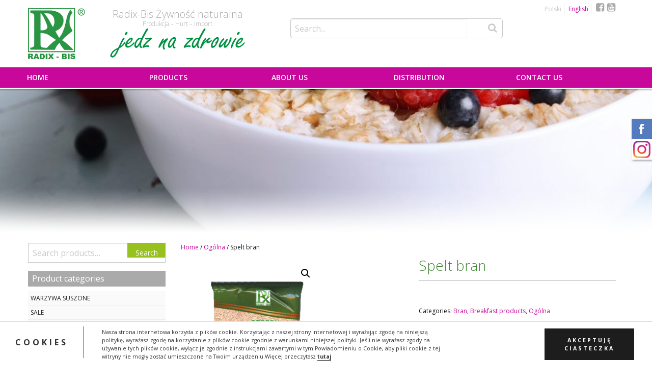

--- FILE ---
content_type: text/html; charset=UTF-8
request_url: https://radix-bis.pl/en/produkt/spelt-bran/
body_size: 14642
content:
<!doctype html>
<!--[if lt IE 7]> <html class="no-js lt-ie9 lt-ie8 lt-ie7" lang="en-US"> <![endif]-->
<!--[if IE 7]>    <html class="no-js lt-ie9 lt-ie8" lang="en-US"> <![endif]-->
<!--[if IE 8]>    <html class="no-js lt-ie9" lang="en-US"> <![endif]-->
<!--[if gt IE 8]><!--> <html lang="en-US"> <!--<![endif]-->
    <html class="no-js" lang="en">
        <head>
            <meta charset="UTF-8" />
            <meta name="viewport" content="width=device-width, initial-scale=1.0">
            <link rel="shortcut icon" href="https://radix-bis.pl/en/home/favicon.ico" />
			
			<meta name="google-site-verification" content="EwFEiLeH70sRDUqduXWXw6QmDW-H7ExSE-tMrTwN5fg" />

            <meta name='robots' content='index, follow, max-image-preview:large, max-snippet:-1, max-video-preview:-1' />
<link rel="alternate" href="https://radix-bis.pl/produkt/otreby-orkiszowe/" hreflang="pl" />
<link rel="alternate" href="https://radix-bis.pl/en/produkt/spelt-bran/" hreflang="en" />

	<!-- This site is optimized with the Yoast SEO plugin v22.8 - https://yoast.com/wordpress/plugins/seo/ -->
	<title>Spelt bran - Radix-Bis Żywność naturalna</title>
	<link rel="canonical" href="https://radix-bis.pl/en/produkt/spelt-bran/" />
	<meta property="og:locale" content="en_US" />
	<meta property="og:locale:alternate" content="pl_PL" />
	<meta property="og:type" content="article" />
	<meta property="og:title" content="Spelt bran - Radix-Bis Żywność naturalna" />
	<meta property="og:url" content="https://radix-bis.pl/en/produkt/spelt-bran/" />
	<meta property="og:site_name" content="Radix-Bis Żywność naturalna" />
	<meta property="article:modified_time" content="2025-12-15T20:54:14+00:00" />
	<meta property="og:image" content="https://radix-bis.pl/wp-content/uploads/otreby-orkiszowe-150g.jpg" />
	<meta property="og:image:width" content="449" />
	<meta property="og:image:height" content="600" />
	<meta property="og:image:type" content="image/jpeg" />
	<script type="application/ld+json" class="yoast-schema-graph">{"@context":"https://schema.org","@graph":[{"@type":"WebPage","@id":"https://radix-bis.pl/en/produkt/spelt-bran/","url":"https://radix-bis.pl/en/produkt/spelt-bran/","name":"Spelt bran - Radix-Bis Żywność naturalna","isPartOf":{"@id":"https://radix-bis.pl/en/home/#website"},"primaryImageOfPage":{"@id":"https://radix-bis.pl/en/produkt/spelt-bran/#primaryimage"},"image":{"@id":"https://radix-bis.pl/en/produkt/spelt-bran/#primaryimage"},"thumbnailUrl":"https://radix-bis.pl/wp-content/uploads/2013/09/otreby-orkiszowe.jpg","datePublished":"2013-09-12T12:54:34+00:00","dateModified":"2025-12-15T20:54:14+00:00","breadcrumb":{"@id":"https://radix-bis.pl/en/produkt/spelt-bran/#breadcrumb"},"inLanguage":"en-US","potentialAction":[{"@type":"ReadAction","target":["https://radix-bis.pl/en/produkt/spelt-bran/"]}]},{"@type":"ImageObject","inLanguage":"en-US","@id":"https://radix-bis.pl/en/produkt/spelt-bran/#primaryimage","url":"https://radix-bis.pl/wp-content/uploads/2013/09/otreby-orkiszowe.jpg","contentUrl":"https://radix-bis.pl/wp-content/uploads/2013/09/otreby-orkiszowe.jpg","width":1440,"height":1920},{"@type":"BreadcrumbList","@id":"https://radix-bis.pl/en/produkt/spelt-bran/#breadcrumb","itemListElement":[{"@type":"ListItem","position":1,"name":"Strona główna","item":"https://radix-bis.pl/en/home/"},{"@type":"ListItem","position":2,"name":"Products","item":"https://radix-bis.pl/en/products/"},{"@type":"ListItem","position":3,"name":"Spelt bran"}]},{"@type":"WebSite","@id":"https://radix-bis.pl/en/home/#website","url":"https://radix-bis.pl/en/home/","name":"Radix-Bis Żywność naturalna","description":"Produkcja - Hurt - Import","potentialAction":[{"@type":"SearchAction","target":{"@type":"EntryPoint","urlTemplate":"https://radix-bis.pl/en/home/?s={search_term_string}"},"query-input":"required name=search_term_string"}],"inLanguage":"en-US"}]}</script>
	<!-- / Yoast SEO plugin. -->


<link rel='dns-prefetch' href='//www.googletagmanager.com' />
<link rel='dns-prefetch' href='//fonts.googleapis.com' />
<link rel='stylesheet' id='wp-components-css' href='https://radix-bis.pl/wp-includes/css/dist/components/style.min.css?ver=6.5.7' type='text/css' media='all' />
<link rel='stylesheet' id='woocommerce-gls-blocks-integration-frontend-css' href='https://radix-bis.pl/wp-content/plugins/woocommerce-gls/build/point-selection-block-frontend.css?ver=1763643503' type='text/css' media='all' />
<link rel='stylesheet' id='woocommerce-gls-blocks-integration-editor-css' href='https://radix-bis.pl/wp-content/plugins/woocommerce-gls/build/point-selection-block.css?ver=1763643503' type='text/css' media='all' />
<link rel='stylesheet' id='woocommerce-paczka-w-ruchu-blocks-integration-frontend-css' href='https://radix-bis.pl/wp-content/plugins/woocommerce-paczka-w-ruchu/build/point-selection-block-frontend.css?ver=1763643493' type='text/css' media='all' />
<link rel='stylesheet' id='woocommerce-paczka-w-ruchu-blocks-integration-editor-css' href='https://radix-bis.pl/wp-content/plugins/woocommerce-paczka-w-ruchu/build/point-selection-block.css?ver=1763643493' type='text/css' media='all' />
<link rel='stylesheet' id='woocommerce-paczkomaty-inpost-blocks-integration-frontend-css' href='https://radix-bis.pl/wp-content/plugins/woocommerce-paczkomaty-inpost/build/point-selection-block-frontend.css?ver=1763643498' type='text/css' media='all' />
<link rel='stylesheet' id='woocommerce-paczkomaty-inpost-blocks-integration-editor-css' href='https://radix-bis.pl/wp-content/plugins/woocommerce-paczkomaty-inpost/build/point-selection-block.css?ver=1763643498' type='text/css' media='all' />
<link rel='stylesheet' id='wp-block-library-css' href='https://radix-bis.pl/wp-includes/css/dist/block-library/style.min.css?ver=6.5.7' type='text/css' media='all' />
<style id='classic-theme-styles-inline-css' type='text/css'>
/*! This file is auto-generated */
.wp-block-button__link{color:#fff;background-color:#32373c;border-radius:9999px;box-shadow:none;text-decoration:none;padding:calc(.667em + 2px) calc(1.333em + 2px);font-size:1.125em}.wp-block-file__button{background:#32373c;color:#fff;text-decoration:none}
</style>
<style id='global-styles-inline-css' type='text/css'>
body{--wp--preset--color--black: #000000;--wp--preset--color--cyan-bluish-gray: #abb8c3;--wp--preset--color--white: #ffffff;--wp--preset--color--pale-pink: #f78da7;--wp--preset--color--vivid-red: #cf2e2e;--wp--preset--color--luminous-vivid-orange: #ff6900;--wp--preset--color--luminous-vivid-amber: #fcb900;--wp--preset--color--light-green-cyan: #7bdcb5;--wp--preset--color--vivid-green-cyan: #00d084;--wp--preset--color--pale-cyan-blue: #8ed1fc;--wp--preset--color--vivid-cyan-blue: #0693e3;--wp--preset--color--vivid-purple: #9b51e0;--wp--preset--gradient--vivid-cyan-blue-to-vivid-purple: linear-gradient(135deg,rgba(6,147,227,1) 0%,rgb(155,81,224) 100%);--wp--preset--gradient--light-green-cyan-to-vivid-green-cyan: linear-gradient(135deg,rgb(122,220,180) 0%,rgb(0,208,130) 100%);--wp--preset--gradient--luminous-vivid-amber-to-luminous-vivid-orange: linear-gradient(135deg,rgba(252,185,0,1) 0%,rgba(255,105,0,1) 100%);--wp--preset--gradient--luminous-vivid-orange-to-vivid-red: linear-gradient(135deg,rgba(255,105,0,1) 0%,rgb(207,46,46) 100%);--wp--preset--gradient--very-light-gray-to-cyan-bluish-gray: linear-gradient(135deg,rgb(238,238,238) 0%,rgb(169,184,195) 100%);--wp--preset--gradient--cool-to-warm-spectrum: linear-gradient(135deg,rgb(74,234,220) 0%,rgb(151,120,209) 20%,rgb(207,42,186) 40%,rgb(238,44,130) 60%,rgb(251,105,98) 80%,rgb(254,248,76) 100%);--wp--preset--gradient--blush-light-purple: linear-gradient(135deg,rgb(255,206,236) 0%,rgb(152,150,240) 100%);--wp--preset--gradient--blush-bordeaux: linear-gradient(135deg,rgb(254,205,165) 0%,rgb(254,45,45) 50%,rgb(107,0,62) 100%);--wp--preset--gradient--luminous-dusk: linear-gradient(135deg,rgb(255,203,112) 0%,rgb(199,81,192) 50%,rgb(65,88,208) 100%);--wp--preset--gradient--pale-ocean: linear-gradient(135deg,rgb(255,245,203) 0%,rgb(182,227,212) 50%,rgb(51,167,181) 100%);--wp--preset--gradient--electric-grass: linear-gradient(135deg,rgb(202,248,128) 0%,rgb(113,206,126) 100%);--wp--preset--gradient--midnight: linear-gradient(135deg,rgb(2,3,129) 0%,rgb(40,116,252) 100%);--wp--preset--font-size--small: 13px;--wp--preset--font-size--medium: 20px;--wp--preset--font-size--large: 36px;--wp--preset--font-size--x-large: 42px;--wp--preset--spacing--20: 0.44rem;--wp--preset--spacing--30: 0.67rem;--wp--preset--spacing--40: 1rem;--wp--preset--spacing--50: 1.5rem;--wp--preset--spacing--60: 2.25rem;--wp--preset--spacing--70: 3.38rem;--wp--preset--spacing--80: 5.06rem;--wp--preset--shadow--natural: 6px 6px 9px rgba(0, 0, 0, 0.2);--wp--preset--shadow--deep: 12px 12px 50px rgba(0, 0, 0, 0.4);--wp--preset--shadow--sharp: 6px 6px 0px rgba(0, 0, 0, 0.2);--wp--preset--shadow--outlined: 6px 6px 0px -3px rgba(255, 255, 255, 1), 6px 6px rgba(0, 0, 0, 1);--wp--preset--shadow--crisp: 6px 6px 0px rgba(0, 0, 0, 1);}:where(.is-layout-flex){gap: 0.5em;}:where(.is-layout-grid){gap: 0.5em;}body .is-layout-flex{display: flex;}body .is-layout-flex{flex-wrap: wrap;align-items: center;}body .is-layout-flex > *{margin: 0;}body .is-layout-grid{display: grid;}body .is-layout-grid > *{margin: 0;}:where(.wp-block-columns.is-layout-flex){gap: 2em;}:where(.wp-block-columns.is-layout-grid){gap: 2em;}:where(.wp-block-post-template.is-layout-flex){gap: 1.25em;}:where(.wp-block-post-template.is-layout-grid){gap: 1.25em;}.has-black-color{color: var(--wp--preset--color--black) !important;}.has-cyan-bluish-gray-color{color: var(--wp--preset--color--cyan-bluish-gray) !important;}.has-white-color{color: var(--wp--preset--color--white) !important;}.has-pale-pink-color{color: var(--wp--preset--color--pale-pink) !important;}.has-vivid-red-color{color: var(--wp--preset--color--vivid-red) !important;}.has-luminous-vivid-orange-color{color: var(--wp--preset--color--luminous-vivid-orange) !important;}.has-luminous-vivid-amber-color{color: var(--wp--preset--color--luminous-vivid-amber) !important;}.has-light-green-cyan-color{color: var(--wp--preset--color--light-green-cyan) !important;}.has-vivid-green-cyan-color{color: var(--wp--preset--color--vivid-green-cyan) !important;}.has-pale-cyan-blue-color{color: var(--wp--preset--color--pale-cyan-blue) !important;}.has-vivid-cyan-blue-color{color: var(--wp--preset--color--vivid-cyan-blue) !important;}.has-vivid-purple-color{color: var(--wp--preset--color--vivid-purple) !important;}.has-black-background-color{background-color: var(--wp--preset--color--black) !important;}.has-cyan-bluish-gray-background-color{background-color: var(--wp--preset--color--cyan-bluish-gray) !important;}.has-white-background-color{background-color: var(--wp--preset--color--white) !important;}.has-pale-pink-background-color{background-color: var(--wp--preset--color--pale-pink) !important;}.has-vivid-red-background-color{background-color: var(--wp--preset--color--vivid-red) !important;}.has-luminous-vivid-orange-background-color{background-color: var(--wp--preset--color--luminous-vivid-orange) !important;}.has-luminous-vivid-amber-background-color{background-color: var(--wp--preset--color--luminous-vivid-amber) !important;}.has-light-green-cyan-background-color{background-color: var(--wp--preset--color--light-green-cyan) !important;}.has-vivid-green-cyan-background-color{background-color: var(--wp--preset--color--vivid-green-cyan) !important;}.has-pale-cyan-blue-background-color{background-color: var(--wp--preset--color--pale-cyan-blue) !important;}.has-vivid-cyan-blue-background-color{background-color: var(--wp--preset--color--vivid-cyan-blue) !important;}.has-vivid-purple-background-color{background-color: var(--wp--preset--color--vivid-purple) !important;}.has-black-border-color{border-color: var(--wp--preset--color--black) !important;}.has-cyan-bluish-gray-border-color{border-color: var(--wp--preset--color--cyan-bluish-gray) !important;}.has-white-border-color{border-color: var(--wp--preset--color--white) !important;}.has-pale-pink-border-color{border-color: var(--wp--preset--color--pale-pink) !important;}.has-vivid-red-border-color{border-color: var(--wp--preset--color--vivid-red) !important;}.has-luminous-vivid-orange-border-color{border-color: var(--wp--preset--color--luminous-vivid-orange) !important;}.has-luminous-vivid-amber-border-color{border-color: var(--wp--preset--color--luminous-vivid-amber) !important;}.has-light-green-cyan-border-color{border-color: var(--wp--preset--color--light-green-cyan) !important;}.has-vivid-green-cyan-border-color{border-color: var(--wp--preset--color--vivid-green-cyan) !important;}.has-pale-cyan-blue-border-color{border-color: var(--wp--preset--color--pale-cyan-blue) !important;}.has-vivid-cyan-blue-border-color{border-color: var(--wp--preset--color--vivid-cyan-blue) !important;}.has-vivid-purple-border-color{border-color: var(--wp--preset--color--vivid-purple) !important;}.has-vivid-cyan-blue-to-vivid-purple-gradient-background{background: var(--wp--preset--gradient--vivid-cyan-blue-to-vivid-purple) !important;}.has-light-green-cyan-to-vivid-green-cyan-gradient-background{background: var(--wp--preset--gradient--light-green-cyan-to-vivid-green-cyan) !important;}.has-luminous-vivid-amber-to-luminous-vivid-orange-gradient-background{background: var(--wp--preset--gradient--luminous-vivid-amber-to-luminous-vivid-orange) !important;}.has-luminous-vivid-orange-to-vivid-red-gradient-background{background: var(--wp--preset--gradient--luminous-vivid-orange-to-vivid-red) !important;}.has-very-light-gray-to-cyan-bluish-gray-gradient-background{background: var(--wp--preset--gradient--very-light-gray-to-cyan-bluish-gray) !important;}.has-cool-to-warm-spectrum-gradient-background{background: var(--wp--preset--gradient--cool-to-warm-spectrum) !important;}.has-blush-light-purple-gradient-background{background: var(--wp--preset--gradient--blush-light-purple) !important;}.has-blush-bordeaux-gradient-background{background: var(--wp--preset--gradient--blush-bordeaux) !important;}.has-luminous-dusk-gradient-background{background: var(--wp--preset--gradient--luminous-dusk) !important;}.has-pale-ocean-gradient-background{background: var(--wp--preset--gradient--pale-ocean) !important;}.has-electric-grass-gradient-background{background: var(--wp--preset--gradient--electric-grass) !important;}.has-midnight-gradient-background{background: var(--wp--preset--gradient--midnight) !important;}.has-small-font-size{font-size: var(--wp--preset--font-size--small) !important;}.has-medium-font-size{font-size: var(--wp--preset--font-size--medium) !important;}.has-large-font-size{font-size: var(--wp--preset--font-size--large) !important;}.has-x-large-font-size{font-size: var(--wp--preset--font-size--x-large) !important;}
.wp-block-navigation a:where(:not(.wp-element-button)){color: inherit;}
:where(.wp-block-post-template.is-layout-flex){gap: 1.25em;}:where(.wp-block-post-template.is-layout-grid){gap: 1.25em;}
:where(.wp-block-columns.is-layout-flex){gap: 2em;}:where(.wp-block-columns.is-layout-grid){gap: 2em;}
.wp-block-pullquote{font-size: 1.5em;line-height: 1.6;}
</style>
<link rel='stylesheet' id='contact-form-7-css' href='https://radix-bis.pl/wp-content/plugins/contact-form-7/includes/css/styles.css?ver=5.9.5' type='text/css' media='all' />
<link rel='stylesheet' id='photoswipe-css' href='https://radix-bis.pl/wp-content/plugins/woocommerce/assets/css/photoswipe/photoswipe.min.css?ver=8.9.4' type='text/css' media='all' />
<link rel='stylesheet' id='photoswipe-default-skin-css' href='https://radix-bis.pl/wp-content/plugins/woocommerce/assets/css/photoswipe/default-skin/default-skin.min.css?ver=8.9.4' type='text/css' media='all' />
<link rel='stylesheet' id='woocommerce-layout-css' href='https://radix-bis.pl/wp-content/plugins/woocommerce/assets/css/woocommerce-layout.css?ver=8.9.4' type='text/css' media='all' />
<link rel='stylesheet' id='woocommerce-smallscreen-css' href='https://radix-bis.pl/wp-content/plugins/woocommerce/assets/css/woocommerce-smallscreen.css?ver=8.9.4' type='text/css' media='only screen and (max-width: 768px)' />
<link rel='stylesheet' id='woocommerce-general-css' href='https://radix-bis.pl/wp-content/plugins/woocommerce/assets/css/woocommerce.css?ver=8.9.4' type='text/css' media='all' />
<style id='woocommerce-inline-inline-css' type='text/css'>
.woocommerce form .form-row .required { visibility: visible; }
</style>
<link rel='stylesheet' id='wpdifreo-css' href='https://radix-bis.pl/wp-content/themes/radix-bis/style.css?ver=6.5.7' type='text/css' media='all' />
<link rel='stylesheet' id='wpdifreo-fonts-css' href='//fonts.googleapis.com/css?family=Lato%3A300%2C400%2C400italic%2C700%2C700italic%7CGreat+Vibes&#038;subset=latin%2Clatin-ext' type='text/css' media='all' />
<link rel='stylesheet' id='flexible-shipping-free-shipping-css' href='https://radix-bis.pl/wp-content/plugins/flexible-shipping/assets/dist/css/free-shipping.css?ver=6.5.3.2' type='text/css' media='all' />
<link rel='stylesheet' id='tplis-cl-googlefonts-css' href='//fonts.googleapis.com/css?family=Open+Sans:400,600&#038;subset=latin,latin-ext' type='text/css' media='all' />
<link rel='stylesheet' id='p24_plugin_css-css' href='https://radix-bis.pl/wp-content/plugins/przelewy24/assets/css/paymethods.css?ver=6.5.7' type='text/css' media='all' />
<script type="text/javascript" id="woocommerce-google-analytics-integration-gtag-js-after">
/* <![CDATA[ */
/* Google Analytics for WooCommerce (gtag.js) */
					window.dataLayer = window.dataLayer || [];
					function gtag(){dataLayer.push(arguments);}
					// Set up default consent state.
					for ( const mode of [{"analytics_storage":"denied","ad_storage":"denied","ad_user_data":"denied","ad_personalization":"denied","region":["AT","BE","BG","HR","CY","CZ","DK","EE","FI","FR","DE","GR","HU","IS","IE","IT","LV","LI","LT","LU","MT","NL","NO","PL","PT","RO","SK","SI","ES","SE","GB","CH"]}] || [] ) {
						gtag( "consent", "default", { "wait_for_update": 500, ...mode } );
					}
					gtag("js", new Date());
					gtag("set", "developer_id.dOGY3NW", true);
					gtag("config", "G-LT7T0FN265", {"track_404":true,"allow_google_signals":true,"logged_in":false,"linker":{"domains":[],"allow_incoming":false},"custom_map":{"dimension1":"logged_in"}});
/* ]]> */
</script>
<script type="text/javascript" src="https://radix-bis.pl/wp-includes/js/jquery/jquery.min.js?ver=3.7.1" id="jquery-core-js"></script>
<script type="text/javascript" src="https://radix-bis.pl/wp-includes/js/jquery/jquery-migrate.min.js?ver=3.4.1" id="jquery-migrate-js"></script>
<script type="text/javascript" src="https://radix-bis.pl/wp-content/plugins/woocommerce/assets/js/jquery-blockui/jquery.blockUI.min.js?ver=2.7.0-wc.8.9.4" id="jquery-blockui-js" defer="defer" data-wp-strategy="defer"></script>
<script type="text/javascript" id="wc-add-to-cart-js-extra">
/* <![CDATA[ */
var wc_add_to_cart_params = {"ajax_url":"\/wp-admin\/admin-ajax.php","wc_ajax_url":"\/en\/home\/?wc-ajax=%%endpoint%%","i18n_view_cart":"View cart","cart_url":"https:\/\/radix-bis.pl\/en\/cart\/","is_cart":"","cart_redirect_after_add":"no"};
/* ]]> */
</script>
<script type="text/javascript" src="https://radix-bis.pl/wp-content/plugins/woocommerce/assets/js/frontend/add-to-cart.min.js?ver=8.9.4" id="wc-add-to-cart-js" defer="defer" data-wp-strategy="defer"></script>
<script type="text/javascript" src="https://radix-bis.pl/wp-content/plugins/woocommerce/assets/js/zoom/jquery.zoom.min.js?ver=1.7.21-wc.8.9.4" id="zoom-js" defer="defer" data-wp-strategy="defer"></script>
<script type="text/javascript" src="https://radix-bis.pl/wp-content/plugins/woocommerce/assets/js/flexslider/jquery.flexslider.min.js?ver=2.7.2-wc.8.9.4" id="flexslider-js" defer="defer" data-wp-strategy="defer"></script>
<script type="text/javascript" src="https://radix-bis.pl/wp-content/plugins/woocommerce/assets/js/photoswipe/photoswipe.min.js?ver=4.1.1-wc.8.9.4" id="photoswipe-js" defer="defer" data-wp-strategy="defer"></script>
<script type="text/javascript" src="https://radix-bis.pl/wp-content/plugins/woocommerce/assets/js/photoswipe/photoswipe-ui-default.min.js?ver=4.1.1-wc.8.9.4" id="photoswipe-ui-default-js" defer="defer" data-wp-strategy="defer"></script>
<script type="text/javascript" id="wc-single-product-js-extra">
/* <![CDATA[ */
var wc_single_product_params = {"i18n_required_rating_text":"Please select a rating","review_rating_required":"yes","flexslider":{"rtl":false,"animation":"slide","smoothHeight":true,"directionNav":false,"controlNav":"thumbnails","slideshow":false,"animationSpeed":500,"animationLoop":false,"allowOneSlide":false},"zoom_enabled":"1","zoom_options":[],"photoswipe_enabled":"1","photoswipe_options":{"shareEl":false,"closeOnScroll":false,"history":false,"hideAnimationDuration":0,"showAnimationDuration":0},"flexslider_enabled":"1"};
/* ]]> */
</script>
<script type="text/javascript" src="https://radix-bis.pl/wp-content/plugins/woocommerce/assets/js/frontend/single-product.min.js?ver=8.9.4" id="wc-single-product-js" defer="defer" data-wp-strategy="defer"></script>
<script type="text/javascript" src="https://radix-bis.pl/wp-content/plugins/woocommerce/assets/js/js-cookie/js.cookie.min.js?ver=2.1.4-wc.8.9.4" id="js-cookie-js" defer="defer" data-wp-strategy="defer"></script>
<script type="text/javascript" id="woocommerce-js-extra">
/* <![CDATA[ */
var woocommerce_params = {"ajax_url":"\/wp-admin\/admin-ajax.php","wc_ajax_url":"\/en\/home\/?wc-ajax=%%endpoint%%"};
/* ]]> */
</script>
<script type="text/javascript" src="https://radix-bis.pl/wp-content/plugins/woocommerce/assets/js/frontend/woocommerce.min.js?ver=8.9.4" id="woocommerce-js" defer="defer" data-wp-strategy="defer"></script>
<script type="text/javascript" id="p24_payment_script-js-extra">
/* <![CDATA[ */
var p24_payment_php_vars = {"error_msg4js":"An error occurred. Please try again or choose another payment method.","payments_msg4js":"\\f078more payment methods \\f078","forget_card":"1","show_save_card":"0"};
/* ]]> */
</script>
<script type="text/javascript" src="https://radix-bis.pl/wp-content/plugins/przelewy24/assets/js/payment.js?ver=2.2.0" id="p24_payment_script-js"></script>
<link rel="https://api.w.org/" href="https://radix-bis.pl/wp-json/" /><link rel="alternate" type="application/json" href="https://radix-bis.pl/wp-json/wp/v2/product/5566" /><link rel='shortlink' href='https://radix-bis.pl/?p=5566' />
<link rel="alternate" type="application/json+oembed" href="https://radix-bis.pl/wp-json/oembed/1.0/embed?url=https%3A%2F%2Fradix-bis.pl%2Fen%2Fprodukt%2Fspelt-bran%2F&#038;lang=en" />
<link rel="alternate" type="text/xml+oembed" href="https://radix-bis.pl/wp-json/oembed/1.0/embed?url=https%3A%2F%2Fradix-bis.pl%2Fen%2Fprodukt%2Fspelt-bran%2F&#038;format=xml&#038;lang=en" />

<!-- This website runs the Product Feed PRO for WooCommerce by AdTribes.io plugin - version woocommercesea_option_installed_version -->
	<noscript><style>.woocommerce-product-gallery{ opacity: 1 !important; }</style></noscript>
	<style type="text/css">.tplis-cl-cookies:after{content:'';clear:both;display:block}.tplis-cl-cookies{background-color:rgba(255,255,255,1.00);position:fixed;font-family:"Open Sans",sans-serif;bottom:0;border-top:1px solid #3B3939;width:100%;z-index:9000;margin:0;overflow:hidden;border-color:#3B3939;border-width:1px}.tplis-cl-cookies-head h4{border-right-color:#333}.tplis-cl-cookies-buttons:after{clear:both:content:"";display:block}.tplis-cl-cookies-text *{color:#333}.tplis-cl-button-accept,.tplis-cl-button-accept:hover,.tplis-cl-button-accept:focus,.tplis-cl-button-accept:active{background-color:#1D1D1D;color:#FFF}.tplis-cl-button-accept svg{fill:#FFF}.tplis-cl-button-refuse,.tplis-cl-button-refuse:hover{background-color:#3B3939;color:#FFF}.tplis-cl-button-refuse svg{fill:#FFF}.tplis-cl-cookies-text a{font-weight:bold;-webkit-transition:all 250ms ease-in-out;-moz-transition:all 250ms ease-in-out;-ms-transition:all 250ms ease-in-out;-o-transition:all 250ms ease-in-out;transition:all 250ms ease-in-out;border-bottom:1px solid #333}.tplis-cl-cookies-text a:hover,.tplis-cl-cookies-text a:focus,.tplis-cl-cookies-text a:active{color:#333;opacity:.6}.tplis-cl-cookies{display:flex;padding:10px 15px;justify-content:space-between;align-items:center}.tplis-cl-cookies-text{display:flex;width:100%}.tplis-cl-cookies h4{text-transform:uppercase;letter-spacing:5px;font-size:12pt}.tplis-cl-cookies p{font-size:8pt;padding-bottom:20px;line-height:150%}.tplis-cl-cookies a{text-decoration:none;font-weight:700}.tplis-cl-cookies-head h4{font-weight:700;padding:20px 30px 20px 15px;border-right:1px solid}.tplis-cl-cookies-content-text{margin:0 20px 0 35px;padding:0;font-weight:400;max-width:678px;display:flex;align-items:center}.tplis-cl-cookies .tplis-cl-cookies-content-text *{margin:0;padding:0}.tplis-cl-cookies-buttons{text-align:center;display:flex;justify-content:flex-end;max-width:500px}.tplis-cl-is-btn-refuse .tplis-cl-cookies-buttons{width:100%}.tplis-cl-button{padding:30px 10px 10px 8px;font-weight:400;padding:15px;display:block;text-transform:uppercase;letter-spacing:3px;margin:0 20px 0 20px;-webkit-transition:all .1s ease-out;-moz-transition:all .1s ease-out;transition:all .1s ease-out;font-size:8pt;align-self:center}.tplis-cl-button:hover{-ms-transform:scale(1.04);-webkit-transform:scale(1.04);transform:scale(1.04)}@media only screen and (max-width:998px){.tplis-cl-cookies{flex-direction:column}.tplis-cl-cookies-buttons{max-width:none;justify-content:center;margin-top:10px}.tplis-cl-button{width:100%;padding:8px 15px;margin:0}.tplis-cl-cookies-buttons{width:100%}.tplis-cl-is-btn-refuse .tplis-cl-button.tplis-cl-button-accept{margin-right:10px}.tplis-cl-is-btn-refuse .tplis-cl-button.tplis-cl-button-refuse{margin-left:10px}}@media only screen and (max-width:768px){.tplis-cl-cookies-head{display:none}.tplis-cl-cookies-content-text{margin:0}}</style><style type="text/css" id="custom-background-css">
body.custom-background { background-color: #ffffff; }
</style>
	<link rel="icon" href="https://radix-bis.pl/wp-content/uploads/cropped-logo-32x32.jpg" sizes="32x32" />
<link rel="icon" href="https://radix-bis.pl/wp-content/uploads/cropped-logo-192x192.jpg" sizes="192x192" />
<link rel="apple-touch-icon" href="https://radix-bis.pl/wp-content/uploads/cropped-logo-180x180.jpg" />
<meta name="msapplication-TileImage" content="https://radix-bis.pl/wp-content/uploads/cropped-logo-270x270.jpg" />
		<style type="text/css" id="wp-custom-css">
			.woocommerce-cart .cart-collaterals .cart_totals .order-total, .woocommerce table.shop_table .order-total {
	font-size:16px;
	font-weight:bold;
}
#add_payment_method .cart-collaterals .cart_totals table th, .woocommerce-cart .cart-collaterals .cart_totals table th, .woocommerce-checkout .cart-collaterals .cart_totals table th {
    width: 30%;
}
.woocommerce #content table.cart td.actions .input-text, .woocommerce table.cart td.actions .input-text, .woocommerce-page #content table.cart td.actions .input-text, .woocommerce-page table.cart td.actions .input-text {
    width: 120px;
}
.woocommerce .cart-collaterals .cart_totals, .woocommerce-page .cart-collaterals .cart_totals {
    width: 70%;
}
.woocommerce .cart_dostawa {
	width:40px;
	margin-right:5px;
}		</style>
		
            <link href='https://fonts.googleapis.com/css?family=Open+Sans:400,300,700,800|Roboto:400,700,300|Poiret+One&subset=latin,latin-ext' rel='stylesheet' type='text/css'>
			
			<!-- Global site tag (gtag.js) - Google Analytics -->
			<script async src="https://www.googletagmanager.com/gtag/js?id=UA-111198166-1"></script>
			<script>
			  window.dataLayer = window.dataLayer || [];
			  function gtag(){dataLayer.push(arguments);}
			  gtag('js', new Date());
			  gtag('config', 'UA-111198166-1');
			</script>
			
			<!-- Google Tag Manager -->
			<script>(function(w,d,s,l,i){w[l]=w[l]||[];w[l].push({'gtm.start':
			new Date().getTime(),event:'gtm.js'});var f=d.getElementsByTagName(s)[0],
			j=d.createElement(s),dl=l!='dataLayer'?'&l='+l:'';j.async=true;j.src=
			'https://www.googletagmanager.com/gtm.js?id='+i+dl;f.parentNode.insertBefore(j,f);
			})(window,document,'script','dataLayer','GTM-T73WXMR');</script>
			<!-- End Google Tag Manager -->	
			
			
        </head>
        <body class="product-template-default single single-product postid-5566 custom-background theme-radix-bis woocommerce woocommerce-page woocommerce-no-js" role="document">
		<!-- Google Tag Manager (noscript) -->
<noscript><iframe src=https://www.googletagmanager.com/ns.html?id=GTM-T73WXMR
height="0" width="0" style="display:none;visibility:hidden"></iframe></noscript>
<!-- End Google Tag Manager (noscript) -->
            <div class="header-wrap">
                <div class="row header">
					<div class="medium-5 columns">
						<div class="row collapse">
							<div class="small-4 medium-3 columns">
								<h1 class="header-logo">Radix-Bis Żywność naturalna</h1>
							</div>
							<div class="small-8 medium-9 columns">
								<p class="delivery-info">Radix-Bis Żywność naturalna<br/><span>Produkcja &#8211; Hurt &#8211; Import</span><br><img src="https://radix-bis.pl/wp-content/themes/radix-bis/images/slogan.png" alt=""></p>
							</div>
						</div>
					</div>
					<div class="medium-7 columns">
						<div class="medium-12 columns language">
															<ul>
	<li class="lang-item lang-item-4 lang-item-pl lang-item-first"><a lang="pl-PL" hreflang="pl-PL" href="https://radix-bis.pl/produkt/otreby-orkiszowe/">Polski</a></li>
	<li class="lang-item lang-item-3 lang-item-en current-lang"><a lang="en-US" hreflang="en-US" href="https://radix-bis.pl/en/produkt/spelt-bran/" aria-current="true">English</a></li>
</ul>
														<!--<ul>
								<li><a href="https://radix-bis.pl">Polski</a></li>
								<li><a href="https://radix-bis.pl/home">English</a></li>
							</ul>-->
							
							
							<div class="social-menu">
								<a href="https://www.facebook.com/Radix-Bis-271541979880053/"><i class="icon-facebook-squared"></i></a>
								<a href="#"><i class="icon-youtube-squared"></i></a>
							</div>
						</div>
						
						<div class="small-7 medium-8 columns">
							<form role="search" method="get" class="search-form" action="https://radix-bis.pl">
								<div class="row">
									<div class="medium-12 columns">
										<div class="row collapse">
											<div class="small-10 columns">
												<input type="search" class="search-field" placeholder="Search..." value="" name="s" title="Szukaj:">
											</div>
											<div class="small-2 columns">
												<button type="submit" class="button postfix"><span class="screen-reader-text"></span><i class="icon-search"></i></button>
											</div>
										</div>
									</div>
								</div>
							</form>
						</div>
						<div class="small-5 medium-4 columns user-menu">
												</div>
					</div>
                </div>
                <div data-sticky-container style="z-index:9999;">
					<div id="nav-wrap" role="navigation" data-sticky data-options="marginTop:0;" data-top-anchor="nav-wrap:bottom">
						<div class="row">
							<nav class="top-bar" data-topbar>
								<nav>
	<div class="title-bar" data-responsive-toggle="main-menu" data-hide-for="large">
	  <button class="menu-icon" type="button" data-toggle></button>
	  <div class="title-bar-title">Menu</div>
	</div>

	<div class="top-bar" id="main-menu">
		<ul class="menu vertical large-horizontal expanded" data-responsive-menu="drilldown medium-dropdown"><li id="menu-item-2211" class="menu-item menu-item-type-post_type menu-item-object-page menu-item-home menu-item-2211"><a href="https://radix-bis.pl/en/home/">Home</a></li>
<li id="menu-item-5060" class="menu-item menu-item-type-post_type menu-item-object-page current_page_parent menu-item-5060"><a href="https://radix-bis.pl/en/products/">Products</a></li>
<li id="menu-item-18" class="menu-item menu-item-type-post_type menu-item-object-page menu-item-18"><a href="https://radix-bis.pl/en/about-us/">About us</a></li>
<li id="menu-item-634" class="menu-item menu-item-type-post_type menu-item-object-page menu-item-634"><a href="https://radix-bis.pl/en/distribution/">Distribution</a></li>
<li id="menu-item-635" class="menu-item menu-item-type-post_type menu-item-object-page menu-item-635"><a href="https://radix-bis.pl/en/contact-us/">Contact us</a></li>
</ul>	</div>
</nav><!-- End of Top-Bar -->
							</nav>
						</div>
					</div>
				</div>
            </div>
            <div class="header-shadow"></div>

            <div class="category-header" style="background-image: url(https://radix-bis.pl/wp-content/uploads/2018/04/owsianka-bg-1920x600.jpg);"><div> </div></div>
	<div class="row content"><div id="content" role="main" class="small-12 medium-9 medium-push-3 columns"><nav class="woocommerce-breadcrumb" aria-label="Breadcrumb"><a href="https://radix-bis.pl/en/home/">Home</a>&nbsp;&#47;&nbsp;<a href="https://radix-bis.pl/en/produkty/ogolna-en/">Ogólna</a>&nbsp;&#47;&nbsp;Spelt bran</nav>
					
			<div class="woocommerce-notices-wrapper"></div>
<div id="product-5566" class="product type-product post-5566 status-publish first instock product_cat-bran product_cat-breakfast-products product_cat-ogolna-en has-post-thumbnail taxable shipping-taxable purchasable product-type-simple">

	<div class="medium-4 columns"><div class="woocommerce-product-gallery woocommerce-product-gallery--with-images woocommerce-product-gallery--columns-4 images" data-columns="4" style="opacity: 0; transition: opacity .25s ease-in-out;">
	<figure class="woocommerce-product-gallery__wrapper">
		<div data-thumb="https://radix-bis.pl/wp-content/uploads/2013/09/otreby-orkiszowe-100x100.jpg" data-thumb-alt="" class="woocommerce-product-gallery__image"><a href="https://radix-bis.pl/wp-content/uploads/2013/09/otreby-orkiszowe.jpg"><img width="600" height="800" src="https://radix-bis.pl/wp-content/uploads/2013/09/otreby-orkiszowe-600x800.jpg" class="wp-post-image" alt="" title="otreby-orkiszowe" data-caption="" data-src="https://radix-bis.pl/wp-content/uploads/2013/09/otreby-orkiszowe.jpg" data-large_image="https://radix-bis.pl/wp-content/uploads/2013/09/otreby-orkiszowe.jpg" data-large_image_width="1440" data-large_image_height="1920" decoding="async" fetchpriority="high" srcset="https://radix-bis.pl/wp-content/uploads/2013/09/otreby-orkiszowe-600x800.jpg 600w, https://radix-bis.pl/wp-content/uploads/2013/09/otreby-orkiszowe-768x1024.jpg 768w, https://radix-bis.pl/wp-content/uploads/2013/09/otreby-orkiszowe-1152x1536.jpg 1152w, https://radix-bis.pl/wp-content/uploads/2013/09/otreby-orkiszowe-225x300.jpg 225w, https://radix-bis.pl/wp-content/uploads/2013/09/otreby-orkiszowe-1320x1760.jpg 1320w, https://radix-bis.pl/wp-content/uploads/2013/09/otreby-orkiszowe-300x400.jpg 300w, https://radix-bis.pl/wp-content/uploads/2013/09/otreby-orkiszowe.jpg 1440w" sizes="(max-width: 600px) 100vw, 600px" /></a></div>	</figure>
</div>
</div>

	<div class="summary entry-summary medium-8 columns">
		<h1 itemprop="name" class="product_title entry-title">Spelt bran</h1>

 <div class="product_meta">

	
		
	<div id="fb-root"></div>
<script>(function(d, s, id) {
  var js, fjs = d.getElementsByTagName(s)[0];
  if (d.getElementById(id)) return;
  js = d.createElement(s); js.id = id;
  js.src = 'https://connect.facebook.net/pl_PL/sdk.js#xfbml=1&version=v2.11';
  fjs.parentNode.insertBefore(js, fjs);
}(document, 'script', 'facebook-jssdk'));</script>

<div class="row column fb-like-wrap">
	<div class="fb-like" data-href="https://radix-bis.pl/en/produkt/spelt-bran/" data-layout="button" data-action="like" data-size="small" data-show-faces="false" data-share="true"></div>
</div>

	<span class="posted_in">Categories: <a href="https://radix-bis.pl/en/produkty/breakfast-products/bran/" rel="tag">Bran</a>, <a href="https://radix-bis.pl/en/produkty/breakfast-products/" rel="tag">Breakfast products</a>, <a href="https://radix-bis.pl/en/produkty/ogolna-en/" rel="tag">Ogólna</a></span>
	
	
</div>


	</div>

	

<script>
jQuery(document).ready(function(){
    var scrollToElement = function(el, ms){
        var speed = (ms) ? ms : 600;
        jQuery('html,body').animate({
            scrollTop: jQuery(el).offset().top
        }, speed);
    }
    jQuery('#r_more').click(function() {
        //usuwam klasy active
        jQuery('.content').removeClass('is-active');
        jQuery('#tab-description').addClass('is-active');
        jQuery('.tabs-title').removeClass('is-active');
        jQuery('.tabs-title').attr('aria-selected','false');
        jQuery('.description_tab').attr('aria-selected','true');
        jQuery('.description_tab').addClass('is-active');
        // specify id of element and optional scroll speed as arguments
        scrollToElement('#tab-description', 600);
    });
    jQuery('.tabs-title').click(function(){
        jQuery('.tabs-title').removeClass('active');
        jQuery('.tabs-title').removeClass('is-active');
        jQuery(this).addClass('is-active');
        var el = jQuery(this).find('a:first').attr('href');
        jQuery('.tabs-panel').removeClass('is-active');
        jQuery(el).addClass('is-active');
       
    });
});




</script>
<div class="row">
	<div class="small-12 columns">
			<ul class="tabs" data-tab  id="product-tabs">
											<li class="tabs-title additional_information_tab is-active">
					<a href="#tab-additional_information"  aria-selected="">Additional information</a>
				</li>
                            
											<li class="tabs-title test_tab_tab ">
					<a href="#tab-test_tab" >Przepisy</a>
				</li>
                            
											<li class="tabs-title description_tab ">
					<a href="#tab-description" ></a>
				</li>
                            
					</ul>
	<div class="tabs-content vertical" data-tabs-content="product-tabs">
					
			<div class="tabs-panel content is-active" id="tab-additional_information">
				
	<!--<h2>Additional information</h2>-->

<table class="shop_attributes">
	
			<tr>
			<th>Waga</th>
			<td><p>150 g</p>
</td>
		</tr>
			<tr>
			<th>Wartość energetyczna</th>
			<td><p>1151kj / 278 kcal</p>
</td>
		</tr>
			<tr>
			<th>Tłuszcz</th>
			<td><p>4,5 g</p>
</td>
		</tr>
			<tr>
			<th>W tym kwasy tłuszczowe nasycone</th>
			<td><p>1,1 g</p>
</td>
		</tr>
			<tr>
			<th>Węglowodany</th>
			<td><p>19 g</p>
</td>
		</tr>
			<tr>
			<th>W tym cukry</th>
			<td><p>3,5 g</p>
</td>
		</tr>
			<tr>
			<th>Błonnik</th>
			<td><p>41,4 g</p>
</td>
		</tr>
			<tr>
			<th>Białko</th>
			<td><p>18 g</p>
</td>
		</tr>
			<tr>
			<th>Sól</th>
			<td><p>0,02 g</p>
</td>
		</tr>
	</table>
			</div>


					
			<div class="tabs-panel content " id="tab-test_tab">
							</div>


					
			<div class="tabs-panel content " id="tab-description">
							</div>


			</div>
	</div>
</div>


	<section class="related products small-12 columns">

		<h2>Related products</h2>

		<ul class="product-grid row small-up-2 medium-up-3 large-up-4" data-equalizer>

			
				<li class="column product type-product post-5542 status-publish first instock product_cat-ogolna-en product_cat-breakfast-products product_cat-flakes has-post-thumbnail taxable shipping-taxable purchasable product-type-simple">
	<a href="https://radix-bis.pl/en/produkt/oat-flakes/" class="woocommerce-LoopProduct-link woocommerce-loop-product__link"><div class="img-wrap"><img width="300" height="400" src="https://radix-bis.pl/wp-content/uploads/2013/09/platki-owsiane-copy-400g-300x400.jpg" class="attachment-woocommerce_thumbnail size-woocommerce_thumbnail" alt="" decoding="async" srcset="https://radix-bis.pl/wp-content/uploads/2013/09/platki-owsiane-copy-400g-300x400.jpg 300w, https://radix-bis.pl/wp-content/uploads/2013/09/platki-owsiane-copy-400g-768x1024.jpg 768w, https://radix-bis.pl/wp-content/uploads/2013/09/platki-owsiane-copy-400g-1152x1536.jpg 1152w, https://radix-bis.pl/wp-content/uploads/2013/09/platki-owsiane-copy-400g-225x300.jpg 225w, https://radix-bis.pl/wp-content/uploads/2013/09/platki-owsiane-copy-400g-600x800.jpg 600w, https://radix-bis.pl/wp-content/uploads/2013/09/platki-owsiane-copy-400g.jpg 1440w" sizes="(max-width: 300px) 100vw, 300px" /></div><div class="title-wrap" data-equalizer-watch><h2 class="woocommerce-loop-product__title">Oat flakes</h2></div></a><a rel="nofollow" href="https://radix-bis.pl/en/produkt/oat-flakes/" data-quantity="1" data-product_id="5542" data-product_sku="" class="button product_type_simple ajax_add_to_cart">Read more</a></li>

			
				<li class="column product type-product post-5537 status-publish instock product_cat-ogolna-en product_cat-breakfast-products product_cat-flakes has-post-thumbnail taxable shipping-taxable purchasable product-type-simple">
	<a href="https://radix-bis.pl/en/produkt/rye-flakes/" class="woocommerce-LoopProduct-link woocommerce-loop-product__link"><div class="img-wrap"><img width="300" height="400" src="https://radix-bis.pl/wp-content/uploads/2013/09/platki-zytnie-copy-300x400.jpg" class="attachment-woocommerce_thumbnail size-woocommerce_thumbnail" alt="" decoding="async" srcset="https://radix-bis.pl/wp-content/uploads/2013/09/platki-zytnie-copy-300x400.jpg 300w, https://radix-bis.pl/wp-content/uploads/2013/09/platki-zytnie-copy-600x800.jpg 600w, https://radix-bis.pl/wp-content/uploads/2013/09/platki-zytnie-copy-768x1024.jpg 768w, https://radix-bis.pl/wp-content/uploads/2013/09/platki-zytnie-copy.jpg 1500w" sizes="(max-width: 300px) 100vw, 300px" /></div><div class="title-wrap" data-equalizer-watch><h2 class="woocommerce-loop-product__title">Rye flakes</h2></div></a><a rel="nofollow" href="https://radix-bis.pl/en/produkt/rye-flakes/" data-quantity="1" data-product_id="5537" data-product_sku="" class="button product_type_simple ajax_add_to_cart">Read more</a></li>

			
				<li class="column product type-product post-5220 status-publish outofstock product_cat-ogolna-en product_cat-breakfast-products product_cat-muesli product_cat-gluten-free-products has-post-thumbnail taxable shipping-taxable purchasable product-type-simple">
	<a href="https://radix-bis.pl/en/produkt/gluten-free-breakfast/" class="woocommerce-LoopProduct-link woocommerce-loop-product__link"><div class="img-wrap"><img width="300" height="400" src="https://radix-bis.pl/wp-content/uploads/2017/04/bezglutenowe-sniadanko-copy-1-300x400.jpg" class="attachment-woocommerce_thumbnail size-woocommerce_thumbnail" alt="" decoding="async" loading="lazy" srcset="https://radix-bis.pl/wp-content/uploads/2017/04/bezglutenowe-sniadanko-copy-1-300x400.jpg 300w, https://radix-bis.pl/wp-content/uploads/2017/04/bezglutenowe-sniadanko-copy-1-600x800.jpg 600w, https://radix-bis.pl/wp-content/uploads/2017/04/bezglutenowe-sniadanko-copy-1-768x1024.jpg 768w, https://radix-bis.pl/wp-content/uploads/2017/04/bezglutenowe-sniadanko-copy-1.jpg 1500w" sizes="(max-width: 300px) 100vw, 300px" /><span class="soldout">Out of stock</span></div><div class="title-wrap" data-equalizer-watch><h2 class="woocommerce-loop-product__title">Gluten-free breakfast</h2></div></a><a rel="nofollow" href="https://radix-bis.pl/en/produkt/gluten-free-breakfast/" data-quantity="1" data-product_id="5220" data-product_sku="" class="button product_type_simple ajax_add_to_cart">Read more</a></li>

			
				<li class="column product type-product post-5549 status-publish last instock product_cat-ogolna-en product_cat-breakfast-products product_cat-flakes has-post-thumbnail taxable shipping-taxable purchasable product-type-simple">
	<a href="https://radix-bis.pl/en/produkt/bran-flakes/" class="woocommerce-LoopProduct-link woocommerce-loop-product__link"><div class="img-wrap"><img width="300" height="400" src="https://radix-bis.pl/wp-content/uploads/2014/10/Platki-Bran-flakes-1-300x400.jpg" class="attachment-woocommerce_thumbnail size-woocommerce_thumbnail" alt="" decoding="async" loading="lazy" srcset="https://radix-bis.pl/wp-content/uploads/2014/10/Platki-Bran-flakes-1-300x400.jpg 300w, https://radix-bis.pl/wp-content/uploads/2014/10/Platki-Bran-flakes-1-768x1024.jpg 768w, https://radix-bis.pl/wp-content/uploads/2014/10/Platki-Bran-flakes-1-1152x1536.jpg 1152w, https://radix-bis.pl/wp-content/uploads/2014/10/Platki-Bran-flakes-1-225x300.jpg 225w, https://radix-bis.pl/wp-content/uploads/2014/10/Platki-Bran-flakes-1-600x800.jpg 600w, https://radix-bis.pl/wp-content/uploads/2014/10/Platki-Bran-flakes-1.jpg 1440w" sizes="(max-width: 300px) 100vw, 300px" /></div><div class="title-wrap" data-equalizer-watch><h2 class="woocommerce-loop-product__title">Bran flakes</h2></div></a><a rel="nofollow" href="https://radix-bis.pl/en/produkt/bran-flakes/" data-quantity="1" data-product_id="5549" data-product_sku="" class="button product_type_simple ajax_add_to_cart">Read more</a></li>

			
		</ul> 
    
	</section>


<meta itemprop="url" content="https://radix-bis.pl/en/produkt/spelt-bran/" />


</div>


		
	</div>
		<div class="small-12 medium-3 medium-pull-9 columns shop-search-sidebar">
		<aside id="woocommerce_product_search-2" class="widget woocommerce widget_product_search"><form role="search" method="get" class="woocommerce-product-search" action="https://radix-bis.pl/en/">
	<label class="screen-reader-text" for="woocommerce-product-search-field-0">Search for:</label>
	<input type="search" id="woocommerce-product-search-field-0" class="search-field" placeholder="Search products&hellip;" value="" name="s" />
	<button type="submit" value="Search" class="">Search</button>
	<input type="hidden" name="post_type" value="product" />
</form>
</aside>	</div>
	<div class="small-12 medium-3 medium-pull-9 columns">
		<aside id="woocommerce_product_categories-3" class="widget woocommerce widget_product_categories"><h4 class="widget-title">Product categories</h4><ul class="product-categories"><li class="cat-item cat-item-34999"><a href="https://radix-bis.pl/en/produkty/warzywa-suszone-en/">WARZYWA SUSZONE</a></li>
<li class="cat-item cat-item-34965"><a href="https://radix-bis.pl/en/produkty/sale/">SALE</a></li>
<li class="cat-item cat-item-34924"><a href="https://radix-bis.pl/en/produkty/pasty-orzechowe-100-en/">Paste 100%</a></li>
<li class="cat-item cat-item-34861"><a href="https://radix-bis.pl/en/produkty/przyprawy-pl-en/">Spices</a></li>
<li class="cat-item cat-item-34608"><a href="https://radix-bis.pl/en/produkty/superfood/">Superfood</a></li>
<li class="cat-item cat-item-34552"><a href="https://radix-bis.pl/en/produkty/eco/">Eco</a></li>
<li class="cat-item cat-item-34606 cat-parent"><a href="https://radix-bis.pl/en/produkty/grain/">Grain</a><ul class='children'>
<li class="cat-item cat-item-34831"><a href="https://radix-bis.pl/en/produkty/grain/soczewica-en/">Lentils</a></li>
<li class="cat-item cat-item-34829"><a href="https://radix-bis.pl/en/produkty/grain/fasola-en/">Beans</a></li>
</ul>
</li>
<li class="cat-item cat-item-34604"><a href="https://radix-bis.pl/en/produkty/rice/">Rice</a></li>
<li class="cat-item cat-item-34602"><a href="https://radix-bis.pl/en/produkty/salts-spices/">Salts &amp; spices</a></li>
<li class="cat-item cat-item-34586 cat-parent"><a href="https://radix-bis.pl/en/produkty/breakfast-products/">Breakfast products</a><ul class='children'>
<li class="cat-item cat-item-34596"><a href="https://radix-bis.pl/en/produkty/breakfast-products/flakes/">Flakes</a></li>
<li class="cat-item cat-item-34594"><a href="https://radix-bis.pl/en/produkty/breakfast-products/bran/">Bran</a></li>
<li class="cat-item cat-item-34592"><a href="https://radix-bis.pl/en/produkty/breakfast-products/muesli/">Muesli</a></li>
<li class="cat-item cat-item-34590"><a href="https://radix-bis.pl/en/produkty/breakfast-products/prepared/">Prepared</a></li>
</ul>
</li>
<li class="cat-item cat-item-34568"><a href="https://radix-bis.pl/en/produkty/flour/">Flour</a></li>
<li class="cat-item cat-item-34584"><a href="https://radix-bis.pl/en/produkty/gluten-free-products/">Gluten-free products</a></li>
<li class="cat-item cat-item-34582"><a href="https://radix-bis.pl/en/produkty/100-juice/">100% juice</a></li>
<li class="cat-item cat-item-34576 cat-parent"><a href="https://radix-bis.pl/en/produkty/sugar-free-products/">Sugar-free products</a><ul class='children'>
<li class="cat-item cat-item-34600"><a href="https://radix-bis.pl/en/produkty/sugar-free-products/100-juice-en/">100% juice</a></li>
<li class="cat-item cat-item-34580"><a href="https://radix-bis.pl/en/produkty/sugar-free-products/jams/">Jams</a></li>
<li class="cat-item cat-item-34578"><a href="https://radix-bis.pl/en/produkty/sugar-free-products/candy/">Candies</a></li>
</ul>
</li>
<li class="cat-item cat-item-34574"><a href="https://radix-bis.pl/en/produkty/dried-fruits/">Dried fruits</a></li>
<li class="cat-item cat-item-34572"><a href="https://radix-bis.pl/en/produkty/nuts/">Nuts</a></li>
<li class="cat-item cat-item-34570"><a href="https://radix-bis.pl/en/produkty/natural-gelatin/">Natural gelatin</a></li>
<li class="cat-item cat-item-34566"><a href="https://radix-bis.pl/en/produkty/cereal/">Groats</a></li>
<li class="cat-item cat-item-34560"><a href="https://radix-bis.pl/en/produkty/sugars-sweeteners/">Sugars &amp; sweeteners</a></li>
<li class="cat-item cat-item-34558"><a href="https://radix-bis.pl/en/produkty/cookies-bread/">Cookies &amp; bread</a></li>
<li class="cat-item cat-item-34598"><a href="https://radix-bis.pl/en/produkty/soy-products/">Soy products</a></li>
<li class="cat-item cat-item-34674"><a href="https://radix-bis.pl/en/produkty/makarony-en/">Noodle</a></li>
<li class="cat-item cat-item-34564"><a href="https://radix-bis.pl/en/produkty/another/">Another</a></li>
</ul></aside>	</div>
	</div>


<div class="footer-social">
	<a href="https://www.facebook.com/Radix-Bis-271541979880053/" target="_blank"><img src="https://radix-bis.pl/wp-content/themes/radix-bis/images/fb-icon.png" alt="facebook" ></a>
	<a href="https://www.instagram.com/radixbis/" target="_blank"><img src="https://radix-bis.pl/wp-content/themes/radix-bis/images/instagram-icon.png" alt="instagram" ></a>
</div>
<div class="footer-wrap">
	<div id="footer" class="row">
		<div class="small-12 medium-10 large-10 columns links">
			<div class="small-12 medium-3 large-3 columns">
									<h4>Info</h4><div class="menu-info-en-container"><ul id="menu-info-en" class="menu"><li id="menu-item-5062" class="menu-item menu-item-type-post_type menu-item-object-page menu-item-5062"><a href="https://radix-bis.pl/en/about-us/">About us</a></li>
<li id="menu-item-5061" class="menu-item menu-item-type-post_type menu-item-object-page menu-item-5061"><a href="https://radix-bis.pl/en/contact-us/">Contact us</a></li>
<li id="menu-item-5063" class="menu-item menu-item-type-post_type menu-item-object-page menu-item-5063"><a href="https://radix-bis.pl/en/contact-form/">Contact form</a></li>
</ul></div>							</div>
			<div class="small-12 medium-3 large-3 columns">
							</div>
			<div class="small-12 medium-3 large-3 columns">
							</div>
			<div class="small-12 medium-3 large-3 columns">
									<h4>Headquarters</h4>			<div class="textwidget"><p>Radix-Bis<br />
ul. Gerberowa 22<br />
83-010 Rotmanka</p>
</div>
		<div class="textwidget custom-html-widget"><a target="_blank" href="https://wizytowka.rzetelnafirma.pl/ZZ7H6JWU" rel="nofollow noopener"><img src="https://aktywnybaner.rzetelnafirma.pl/ActiveBanner/GetActiveBannerImage/3/ZZ7H6JWU" style="border:none;"></a></div>							</div>
		</div>

		<div class="small-12 medium-2 large-2 columns medium-text-right">
			<img src="https://radix-bis.pl/wp-content/themes/radix-bis/images/logo-white-small.png" alt="" />
		</div>
	</div>
</div>

<div class="row design">
    <div class="large-12 columns text-center">
        <p><small><a href="http://difreo.pl" target="_blank" title="Web design">Difreo - Web design</a></small></p>
    </div>
</div>

  
<footer class="row" role="contentinfo">
    <div class="site-info small-12 columns text-center">
        <div class="large-3 columns">
   
</div>
        

    </div><!-- .site-info -->
</footer>
<div id="backtotop"><i class="icon-circle-up"></i></div><!-- #backtotop -->


<script type="application/ld+json">{"@context":"https:\/\/schema.org\/","@graph":[{"@context":"https:\/\/schema.org\/","@type":"BreadcrumbList","itemListElement":[{"@type":"ListItem","position":1,"item":{"name":"Home","@id":"https:\/\/radix-bis.pl\/en\/home\/"}},{"@type":"ListItem","position":2,"item":{"name":"Og\u00f3lna","@id":"https:\/\/radix-bis.pl\/en\/produkty\/ogolna-en\/"}},{"@type":"ListItem","position":3,"item":{"name":"Spelt bran","@id":"https:\/\/radix-bis.pl\/en\/produkt\/spelt-bran\/"}}]},{"@context":"https:\/\/schema.org\/","@type":"Product","@id":"https:\/\/radix-bis.pl\/en\/produkt\/spelt-bran\/#product","name":"Spelt bran","url":"https:\/\/radix-bis.pl\/en\/produkt\/spelt-bran\/","description":"","image":"https:\/\/radix-bis.pl\/wp-content\/uploads\/2013\/09\/otreby-orkiszowe.jpg","sku":"Rem000086","offers":[{"@type":"Offer","price":"2.75","priceValidUntil":"2027-12-31","priceSpecification":{"price":"2.75","priceCurrency":"PLN","valueAddedTaxIncluded":"true"},"priceCurrency":"PLN","availability":"http:\/\/schema.org\/InStock","url":"https:\/\/radix-bis.pl\/en\/produkt\/spelt-bran\/","seller":{"@type":"Organization","name":"Radix-Bis \u017bywno\u015b\u0107 naturalna","url":"https:\/\/radix-bis.pl"}}]}]}</script>
<div class="pswp" tabindex="-1" role="dialog" aria-hidden="true">
	<div class="pswp__bg"></div>
	<div class="pswp__scroll-wrap">
		<div class="pswp__container">
			<div class="pswp__item"></div>
			<div class="pswp__item"></div>
			<div class="pswp__item"></div>
		</div>
		<div class="pswp__ui pswp__ui--hidden">
			<div class="pswp__top-bar">
				<div class="pswp__counter"></div>
				<button class="pswp__button pswp__button--close" aria-label="Close (Esc)"></button>
				<button class="pswp__button pswp__button--share" aria-label="Share"></button>
				<button class="pswp__button pswp__button--fs" aria-label="Toggle fullscreen"></button>
				<button class="pswp__button pswp__button--zoom" aria-label="Zoom in/out"></button>
				<div class="pswp__preloader">
					<div class="pswp__preloader__icn">
						<div class="pswp__preloader__cut">
							<div class="pswp__preloader__donut"></div>
						</div>
					</div>
				</div>
			</div>
			<div class="pswp__share-modal pswp__share-modal--hidden pswp__single-tap">
				<div class="pswp__share-tooltip"></div>
			</div>
			<button class="pswp__button pswp__button--arrow--left" aria-label="Previous (arrow left)"></button>
			<button class="pswp__button pswp__button--arrow--right" aria-label="Next (arrow right)"></button>
			<div class="pswp__caption">
				<div class="pswp__caption__center"></div>
			</div>
		</div>
	</div>
</div>
	<script type='text/javascript'>
		(function () {
			var c = document.body.className;
			c = c.replace(/woocommerce-no-js/, 'woocommerce-js');
			document.body.className = c;
		})();
	</script>
	<link rel='stylesheet' id='wc-blocks-style-css' href='https://radix-bis.pl/wp-content/plugins/woocommerce/assets/client/blocks/wc-blocks.css?ver=wc-8.9.4' type='text/css' media='all' />
<script type="text/javascript" src="https://www.googletagmanager.com/gtag/js?id=G-LT7T0FN265" id="google-tag-manager-js" data-wp-strategy="async"></script>
<script type="text/javascript" src="https://radix-bis.pl/wp-includes/js/dist/vendor/wp-polyfill-inert.min.js?ver=3.1.2" id="wp-polyfill-inert-js"></script>
<script type="text/javascript" src="https://radix-bis.pl/wp-includes/js/dist/vendor/regenerator-runtime.min.js?ver=0.14.0" id="regenerator-runtime-js"></script>
<script type="text/javascript" src="https://radix-bis.pl/wp-includes/js/dist/vendor/wp-polyfill.min.js?ver=3.15.0" id="wp-polyfill-js"></script>
<script type="text/javascript" src="https://radix-bis.pl/wp-includes/js/dist/hooks.min.js?ver=2810c76e705dd1a53b18" id="wp-hooks-js"></script>
<script type="text/javascript" src="https://radix-bis.pl/wp-includes/js/dist/i18n.min.js?ver=5e580eb46a90c2b997e6" id="wp-i18n-js"></script>
<script type="text/javascript" id="wp-i18n-js-after">
/* <![CDATA[ */
wp.i18n.setLocaleData( { 'text direction\u0004ltr': [ 'ltr' ] } );
/* ]]> */
</script>
<script type="text/javascript" src="https://radix-bis.pl/wp-content/plugins/woocommerce-google-analytics-integration/assets/js/build/main.js?ver=50c6d17d67ef40d67991" id="woocommerce-google-analytics-integration-js"></script>
<script type="text/javascript" src="https://radix-bis.pl/wp-content/plugins/contact-form-7/includes/swv/js/index.js?ver=5.9.5" id="swv-js"></script>
<script type="text/javascript" id="contact-form-7-js-extra">
/* <![CDATA[ */
var wpcf7 = {"api":{"root":"https:\/\/radix-bis.pl\/wp-json\/","namespace":"contact-form-7\/v1"}};
/* ]]> */
</script>
<script type="text/javascript" src="https://radix-bis.pl/wp-content/plugins/contact-form-7/includes/js/index.js?ver=5.9.5" id="contact-form-7-js"></script>
<script type="text/javascript" src="https://radix-bis.pl/wp-content/plugins/woocommerce/assets/js/sourcebuster/sourcebuster.min.js?ver=8.9.4" id="sourcebuster-js-js"></script>
<script type="text/javascript" id="wc-order-attribution-js-extra">
/* <![CDATA[ */
var wc_order_attribution = {"params":{"lifetime":1.0e-5,"session":30,"ajaxurl":"https:\/\/radix-bis.pl\/wp-admin\/admin-ajax.php","prefix":"wc_order_attribution_","allowTracking":true},"fields":{"source_type":"current.typ","referrer":"current_add.rf","utm_campaign":"current.cmp","utm_source":"current.src","utm_medium":"current.mdm","utm_content":"current.cnt","utm_id":"current.id","utm_term":"current.trm","session_entry":"current_add.ep","session_start_time":"current_add.fd","session_pages":"session.pgs","session_count":"udata.vst","user_agent":"udata.uag"}};
/* ]]> */
</script>
<script type="text/javascript" src="https://radix-bis.pl/wp-content/plugins/woocommerce/assets/js/frontend/order-attribution.min.js?ver=8.9.4" id="wc-order-attribution-js"></script>
<script type="text/javascript" src="https://radix-bis.pl/wp-content/themes/radix-bis/js/app.min.js?ver=6.5.7" id="app-js-js"></script>
<script type="text/javascript" src="https://www.google.com/recaptcha/api.js?render=6LcU2KIZAAAAALB7b7lPJEgeBtIeMFXotJieAjqX&amp;ver=3.0" id="google-recaptcha-js"></script>
<script type="text/javascript" id="wpcf7-recaptcha-js-extra">
/* <![CDATA[ */
var wpcf7_recaptcha = {"sitekey":"6LcU2KIZAAAAALB7b7lPJEgeBtIeMFXotJieAjqX","actions":{"homepage":"homepage","contactform":"contactform"}};
/* ]]> */
</script>
<script type="text/javascript" src="https://radix-bis.pl/wp-content/plugins/contact-form-7/modules/recaptcha/index.js?ver=5.9.5" id="wpcf7-recaptcha-js"></script>
<script type="text/javascript" src="https://radix-bis.pl/wp-content/plugins/woocommerce/assets/js/jquery-cookie/jquery.cookie.min.js?ver=1.4.1-wc.8.9.4" id="jquery-cookie-js" data-wp-strategy="defer"></script>
<script type="text/javascript" id="wc-cart-fragments-js-extra">
/* <![CDATA[ */
var wc_cart_fragments_params = {"ajax_url":"\/wp-admin\/admin-ajax.php","wc_ajax_url":"\/en\/home\/?wc-ajax=%%endpoint%%","cart_hash_key":"wc_cart_hash_1f5eed16d4c52702d50e01e1ee6a1975","fragment_name":"wc_fragments_1f5eed16d4c52702d50e01e1ee6a1975","request_timeout":"5000"};
/* ]]> */
</script>
<script type="text/javascript" src="https://radix-bis.pl/wp-content/plugins/woo-poly-integration/public/js/Cart.min.js?ver=1.5.0" id="wc-cart-fragments-js"></script>
<script type="text/javascript" id="woocommerce-google-analytics-integration-data-js-after">
/* <![CDATA[ */
window.ga4w = { data: {"cart":{"items":[],"coupons":[],"totals":{"currency_code":"PLN","total_price":0,"currency_minor_unit":2}},"product":{"id":5566,"name":"Spelt bran","categories":[{"name":"Og\u00f3lna"},{"name":"Breakfast products"},{"name":"Bran"}],"prices":{"price":275,"currency_minor_unit":2},"extensions":{"woocommerce_google_analytics_integration":{"identifier":"5566"}}},"events":["view_item"]}, settings: {"tracker_function_name":"gtag","events":["purchase","add_to_cart","remove_from_cart","view_item_list","select_content","view_item","begin_checkout"],"identifier":null} }; document.dispatchEvent(new Event("ga4w:ready"));
/* ]]> */
</script>
<script type="text/javascript">(function(){if(window.hasPolisClConsent)return;window.hasPolisClConsent=!0;if(document.cookie.indexOf('tplis_cl_cookie_policy_accepted')>-1||(window.navigator&&window.navigator.CookiesOK)){return}if(typeof String.prototype.trim!=='function'){String.prototype.trim=function(){return this.replace(/^\s+|\s+$/g,'')}}var Util={isArray:function(obj){var proto=Object.prototype.toString.call(obj);return proto=='[object Array]'},isObject:function(obj){return Object.prototype.toString.call(obj)=='[object Object]'},each:function(arr,callback,context,force){if(Util.isObject(arr)&&!force){for(var key in arr){if(arr.hasOwnProperty(key)){callback.call(context,arr[key],key,arr)}}}else{for(var i=0,ii=arr.length;i<ii;i++){callback.call(context,arr[i],i,arr)}}},merge:function(obj1,obj2){if(!obj1)return;Util.each(obj2,function(val,key){if(Util.isObject(val)&&Util.isObject(obj1[key])){Util.merge(obj1[key],val)}else{obj1[key]=val}})},bind:function(func,context){return function(){return func.apply(context,arguments)}},queryObject:function(object,query){var queryPart;var i=0;var head=object;query=query.split('.');while((queryPart=query[i++])&&head.hasOwnProperty(queryPart)&&(head=head[queryPart])){if(i===query.length)return head}return null},setCookie:function(name,value,expiryDays,domain,path){expiryDays=expiryDays||365;var exdate=new Date();exdate.setDate(exdate.getDate()+expiryDays);var cookie=[name+'='+value,'expires='+exdate.toUTCString(),'path='+path||'/'];if(domain){cookie.push('domain='+domain)}document.cookie=cookie.join(';')},addEventListener:function(el,event,eventListener){if(el.addEventListener){el.addEventListener(event,eventListener)}else{el.attachEvent('on'+event,eventListener)}}};var DomBuilder=(function(){var addEventListener=function(el,event,eventListener){if(Util.isArray(event)){return Util.each(event,function(ev){addEventListener(el,ev,eventListener)})}if(el.addEventListener){el.addEventListener(event,eventListener)}else{el.attachEvent('on'+event,eventListener)}};var buildDom=function(htmlStr){var container=document.createElement('div');container.innerHTML=htmlStr;return container.children[0]};var applyToElementsWithAttribute=function(dom,attribute,func){var els=dom.parentNode.querySelectorAll('['+attribute+']');Util.each(els,function(element){var attributeVal=element.getAttribute(attribute);func(element,attributeVal)},window,!0)};var applyEvents=function(dom,scope){applyToElementsWithAttribute(dom,'data-tplis-cl-event',function(element,attributeVal){var parts=attributeVal.split(':');var listener=Util.queryObject(scope,parts[1]);addEventListener(element,parts[0],Util.bind(listener,scope))})};return{build:function(htmlStr,scope){var dom=buildDom(htmlStr);applyEvents(dom,scope);return dom}}})();var PolisClConsent={options:{container:null,domain:null,path:'/',expiryDays:365,html:'<!--googleoff: index--><!-- mfunc --><div class=\"tplis-cl-cookies\">    <div class=\"tplis-cl-cookies-text\">        <div class=\"tplis-cl-cookies-head\">            <h4>Cookies</h4>        </div>        <div class=\"tplis-cl-cookies-content-text\">            <div class=\"tplis-cl-message\"><p>Nasza strona internetowa korzysta z plików cookie. Korzystając z naszej strony internetowej i wyrażając zgodę na niniejszą politykę, wyrażasz zgodę na korzystanie z plików cookie zgodnie z warunkami niniejszej polityki. Jeśli nie wyrażasz zgody na używanie tych plików cookie, wyłącz je zgodnie z instrukcjami zawartymi w tym Powiadomieniu o Cookie, aby pliki cookie z tej witryny nie mogły zostać umieszczone na Twoim urządzeniu.Więcej przeczytasz <a href=\"http://radix-bis.pl/polityka-prywatnosci/\">tutaj</a></p></div>        </div>    </div>    <div class=\"tplis-cl-cookies-buttons\">        <a class=\"tplis-cl-button tplis-cl-button-accept\" role=\"button\"           href=\"#\" data-tplis-cl-event=\"click:accept\">Akceptuję ciasteczka</a>            </div></div><!-- /mfunc --><!--googleon: index-->'},init:function(){var options=window.tplis_cl_options;if(options)this.setOptions(options);this.setContainer();this.render()},setOptionsOnTheFly:function(options){this.setOptions(options);this.render()},setOptions:function(options){Util.merge(this.options,options)},setContainer:function(){this.container=document.body;this.containerClasses='';if(navigator.appVersion.indexOf('MSIE 8')>-1){this.containerClasses+=' cc_ie8'}},render:function(){var that=this,container=this.container,element=this.element,options=this.options;if(element&&element.parentNode){element.parentNode.removeChild(element);delete element}this.element=DomBuilder.build(options.html,that);element=this.element;setTimeout(function(){if(!container.firstChild){container.appendChild(element)}else{container.insertBefore(element,container.firstChild)}that.addWithEffect(element)},500)},accept:function(evt){evt.preventDefault&&evt.preventDefault();evt.returnValue=!1;this.setDismissedCookie();this.removeWithEffect(this.element)},refuse:function(evt){evt.preventDefault&&evt.preventDefault();evt.returnValue=!1;location.href='https://www.google.pl'},setDismissedCookie:function(){Util.setCookie('tplis_cl_cookie_policy_accepted','yes',this.options.expiryDays,this.options.domain,this.options.path)},addWithEffect:function(element){jQuery(element).css('bottom','-100%');jQuery(element).animate({bottom:0},700)},removeWithEffect:function(element){jQuery(element).animate({bottom:'-100%'},{duration:700,complete:function(){jQuery(element).remove()}})}};var init;var initialized=!1;(init=function(){if(!initialized&&document.readyState=='complete'){PolisClConsent.init();initialized=!0;window.tplis_cl_updater_options=Util.bind(PolisClConsent.setOptionsOnTheFly,PolisClConsent)}})();Util.addEventListener(document,'readystatechange',init)})();</script>
	<script type="text/javascript">
	var google_tag_params = {
	ecomm_prodid: '5566',
	ecomm_pagetype: 'product',
	ecomm_totalvalue: 2.75	};	
	</script>
<script type="text/javascript">
/* <![CDATA[ */
var google_conversion_id = 803906560;
var google_custom_params = window.google_tag_params;
var google_remarketing_only = true;
/* ]]> */
</script>
<script type="text/javascript" src="//www.googleadservices.com/pagead/conversion.js">
</script>
<noscript>
<div style="display:inline;">
<img height="1" width="1" style="border-style:none;" alt="" src="//googleads.g.doubleclick.net/pagead/viewthroughconversion/803906560/?value=0&amp;guid=ON&amp;script=0"/>
</div>
</noscript>
</body>
</html>

<!-- Page supported by LiteSpeed Cache 7.2 on 2026-01-17 06:51:34 -->

--- FILE ---
content_type: text/html; charset=utf-8
request_url: https://www.google.com/recaptcha/api2/anchor?ar=1&k=6LcU2KIZAAAAALB7b7lPJEgeBtIeMFXotJieAjqX&co=aHR0cHM6Ly9yYWRpeC1iaXMucGw6NDQz&hl=en&v=PoyoqOPhxBO7pBk68S4YbpHZ&size=invisible&anchor-ms=20000&execute-ms=30000&cb=lzhy40b1xmm4
body_size: 48596
content:
<!DOCTYPE HTML><html dir="ltr" lang="en"><head><meta http-equiv="Content-Type" content="text/html; charset=UTF-8">
<meta http-equiv="X-UA-Compatible" content="IE=edge">
<title>reCAPTCHA</title>
<style type="text/css">
/* cyrillic-ext */
@font-face {
  font-family: 'Roboto';
  font-style: normal;
  font-weight: 400;
  font-stretch: 100%;
  src: url(//fonts.gstatic.com/s/roboto/v48/KFO7CnqEu92Fr1ME7kSn66aGLdTylUAMa3GUBHMdazTgWw.woff2) format('woff2');
  unicode-range: U+0460-052F, U+1C80-1C8A, U+20B4, U+2DE0-2DFF, U+A640-A69F, U+FE2E-FE2F;
}
/* cyrillic */
@font-face {
  font-family: 'Roboto';
  font-style: normal;
  font-weight: 400;
  font-stretch: 100%;
  src: url(//fonts.gstatic.com/s/roboto/v48/KFO7CnqEu92Fr1ME7kSn66aGLdTylUAMa3iUBHMdazTgWw.woff2) format('woff2');
  unicode-range: U+0301, U+0400-045F, U+0490-0491, U+04B0-04B1, U+2116;
}
/* greek-ext */
@font-face {
  font-family: 'Roboto';
  font-style: normal;
  font-weight: 400;
  font-stretch: 100%;
  src: url(//fonts.gstatic.com/s/roboto/v48/KFO7CnqEu92Fr1ME7kSn66aGLdTylUAMa3CUBHMdazTgWw.woff2) format('woff2');
  unicode-range: U+1F00-1FFF;
}
/* greek */
@font-face {
  font-family: 'Roboto';
  font-style: normal;
  font-weight: 400;
  font-stretch: 100%;
  src: url(//fonts.gstatic.com/s/roboto/v48/KFO7CnqEu92Fr1ME7kSn66aGLdTylUAMa3-UBHMdazTgWw.woff2) format('woff2');
  unicode-range: U+0370-0377, U+037A-037F, U+0384-038A, U+038C, U+038E-03A1, U+03A3-03FF;
}
/* math */
@font-face {
  font-family: 'Roboto';
  font-style: normal;
  font-weight: 400;
  font-stretch: 100%;
  src: url(//fonts.gstatic.com/s/roboto/v48/KFO7CnqEu92Fr1ME7kSn66aGLdTylUAMawCUBHMdazTgWw.woff2) format('woff2');
  unicode-range: U+0302-0303, U+0305, U+0307-0308, U+0310, U+0312, U+0315, U+031A, U+0326-0327, U+032C, U+032F-0330, U+0332-0333, U+0338, U+033A, U+0346, U+034D, U+0391-03A1, U+03A3-03A9, U+03B1-03C9, U+03D1, U+03D5-03D6, U+03F0-03F1, U+03F4-03F5, U+2016-2017, U+2034-2038, U+203C, U+2040, U+2043, U+2047, U+2050, U+2057, U+205F, U+2070-2071, U+2074-208E, U+2090-209C, U+20D0-20DC, U+20E1, U+20E5-20EF, U+2100-2112, U+2114-2115, U+2117-2121, U+2123-214F, U+2190, U+2192, U+2194-21AE, U+21B0-21E5, U+21F1-21F2, U+21F4-2211, U+2213-2214, U+2216-22FF, U+2308-230B, U+2310, U+2319, U+231C-2321, U+2336-237A, U+237C, U+2395, U+239B-23B7, U+23D0, U+23DC-23E1, U+2474-2475, U+25AF, U+25B3, U+25B7, U+25BD, U+25C1, U+25CA, U+25CC, U+25FB, U+266D-266F, U+27C0-27FF, U+2900-2AFF, U+2B0E-2B11, U+2B30-2B4C, U+2BFE, U+3030, U+FF5B, U+FF5D, U+1D400-1D7FF, U+1EE00-1EEFF;
}
/* symbols */
@font-face {
  font-family: 'Roboto';
  font-style: normal;
  font-weight: 400;
  font-stretch: 100%;
  src: url(//fonts.gstatic.com/s/roboto/v48/KFO7CnqEu92Fr1ME7kSn66aGLdTylUAMaxKUBHMdazTgWw.woff2) format('woff2');
  unicode-range: U+0001-000C, U+000E-001F, U+007F-009F, U+20DD-20E0, U+20E2-20E4, U+2150-218F, U+2190, U+2192, U+2194-2199, U+21AF, U+21E6-21F0, U+21F3, U+2218-2219, U+2299, U+22C4-22C6, U+2300-243F, U+2440-244A, U+2460-24FF, U+25A0-27BF, U+2800-28FF, U+2921-2922, U+2981, U+29BF, U+29EB, U+2B00-2BFF, U+4DC0-4DFF, U+FFF9-FFFB, U+10140-1018E, U+10190-1019C, U+101A0, U+101D0-101FD, U+102E0-102FB, U+10E60-10E7E, U+1D2C0-1D2D3, U+1D2E0-1D37F, U+1F000-1F0FF, U+1F100-1F1AD, U+1F1E6-1F1FF, U+1F30D-1F30F, U+1F315, U+1F31C, U+1F31E, U+1F320-1F32C, U+1F336, U+1F378, U+1F37D, U+1F382, U+1F393-1F39F, U+1F3A7-1F3A8, U+1F3AC-1F3AF, U+1F3C2, U+1F3C4-1F3C6, U+1F3CA-1F3CE, U+1F3D4-1F3E0, U+1F3ED, U+1F3F1-1F3F3, U+1F3F5-1F3F7, U+1F408, U+1F415, U+1F41F, U+1F426, U+1F43F, U+1F441-1F442, U+1F444, U+1F446-1F449, U+1F44C-1F44E, U+1F453, U+1F46A, U+1F47D, U+1F4A3, U+1F4B0, U+1F4B3, U+1F4B9, U+1F4BB, U+1F4BF, U+1F4C8-1F4CB, U+1F4D6, U+1F4DA, U+1F4DF, U+1F4E3-1F4E6, U+1F4EA-1F4ED, U+1F4F7, U+1F4F9-1F4FB, U+1F4FD-1F4FE, U+1F503, U+1F507-1F50B, U+1F50D, U+1F512-1F513, U+1F53E-1F54A, U+1F54F-1F5FA, U+1F610, U+1F650-1F67F, U+1F687, U+1F68D, U+1F691, U+1F694, U+1F698, U+1F6AD, U+1F6B2, U+1F6B9-1F6BA, U+1F6BC, U+1F6C6-1F6CF, U+1F6D3-1F6D7, U+1F6E0-1F6EA, U+1F6F0-1F6F3, U+1F6F7-1F6FC, U+1F700-1F7FF, U+1F800-1F80B, U+1F810-1F847, U+1F850-1F859, U+1F860-1F887, U+1F890-1F8AD, U+1F8B0-1F8BB, U+1F8C0-1F8C1, U+1F900-1F90B, U+1F93B, U+1F946, U+1F984, U+1F996, U+1F9E9, U+1FA00-1FA6F, U+1FA70-1FA7C, U+1FA80-1FA89, U+1FA8F-1FAC6, U+1FACE-1FADC, U+1FADF-1FAE9, U+1FAF0-1FAF8, U+1FB00-1FBFF;
}
/* vietnamese */
@font-face {
  font-family: 'Roboto';
  font-style: normal;
  font-weight: 400;
  font-stretch: 100%;
  src: url(//fonts.gstatic.com/s/roboto/v48/KFO7CnqEu92Fr1ME7kSn66aGLdTylUAMa3OUBHMdazTgWw.woff2) format('woff2');
  unicode-range: U+0102-0103, U+0110-0111, U+0128-0129, U+0168-0169, U+01A0-01A1, U+01AF-01B0, U+0300-0301, U+0303-0304, U+0308-0309, U+0323, U+0329, U+1EA0-1EF9, U+20AB;
}
/* latin-ext */
@font-face {
  font-family: 'Roboto';
  font-style: normal;
  font-weight: 400;
  font-stretch: 100%;
  src: url(//fonts.gstatic.com/s/roboto/v48/KFO7CnqEu92Fr1ME7kSn66aGLdTylUAMa3KUBHMdazTgWw.woff2) format('woff2');
  unicode-range: U+0100-02BA, U+02BD-02C5, U+02C7-02CC, U+02CE-02D7, U+02DD-02FF, U+0304, U+0308, U+0329, U+1D00-1DBF, U+1E00-1E9F, U+1EF2-1EFF, U+2020, U+20A0-20AB, U+20AD-20C0, U+2113, U+2C60-2C7F, U+A720-A7FF;
}
/* latin */
@font-face {
  font-family: 'Roboto';
  font-style: normal;
  font-weight: 400;
  font-stretch: 100%;
  src: url(//fonts.gstatic.com/s/roboto/v48/KFO7CnqEu92Fr1ME7kSn66aGLdTylUAMa3yUBHMdazQ.woff2) format('woff2');
  unicode-range: U+0000-00FF, U+0131, U+0152-0153, U+02BB-02BC, U+02C6, U+02DA, U+02DC, U+0304, U+0308, U+0329, U+2000-206F, U+20AC, U+2122, U+2191, U+2193, U+2212, U+2215, U+FEFF, U+FFFD;
}
/* cyrillic-ext */
@font-face {
  font-family: 'Roboto';
  font-style: normal;
  font-weight: 500;
  font-stretch: 100%;
  src: url(//fonts.gstatic.com/s/roboto/v48/KFO7CnqEu92Fr1ME7kSn66aGLdTylUAMa3GUBHMdazTgWw.woff2) format('woff2');
  unicode-range: U+0460-052F, U+1C80-1C8A, U+20B4, U+2DE0-2DFF, U+A640-A69F, U+FE2E-FE2F;
}
/* cyrillic */
@font-face {
  font-family: 'Roboto';
  font-style: normal;
  font-weight: 500;
  font-stretch: 100%;
  src: url(//fonts.gstatic.com/s/roboto/v48/KFO7CnqEu92Fr1ME7kSn66aGLdTylUAMa3iUBHMdazTgWw.woff2) format('woff2');
  unicode-range: U+0301, U+0400-045F, U+0490-0491, U+04B0-04B1, U+2116;
}
/* greek-ext */
@font-face {
  font-family: 'Roboto';
  font-style: normal;
  font-weight: 500;
  font-stretch: 100%;
  src: url(//fonts.gstatic.com/s/roboto/v48/KFO7CnqEu92Fr1ME7kSn66aGLdTylUAMa3CUBHMdazTgWw.woff2) format('woff2');
  unicode-range: U+1F00-1FFF;
}
/* greek */
@font-face {
  font-family: 'Roboto';
  font-style: normal;
  font-weight: 500;
  font-stretch: 100%;
  src: url(//fonts.gstatic.com/s/roboto/v48/KFO7CnqEu92Fr1ME7kSn66aGLdTylUAMa3-UBHMdazTgWw.woff2) format('woff2');
  unicode-range: U+0370-0377, U+037A-037F, U+0384-038A, U+038C, U+038E-03A1, U+03A3-03FF;
}
/* math */
@font-face {
  font-family: 'Roboto';
  font-style: normal;
  font-weight: 500;
  font-stretch: 100%;
  src: url(//fonts.gstatic.com/s/roboto/v48/KFO7CnqEu92Fr1ME7kSn66aGLdTylUAMawCUBHMdazTgWw.woff2) format('woff2');
  unicode-range: U+0302-0303, U+0305, U+0307-0308, U+0310, U+0312, U+0315, U+031A, U+0326-0327, U+032C, U+032F-0330, U+0332-0333, U+0338, U+033A, U+0346, U+034D, U+0391-03A1, U+03A3-03A9, U+03B1-03C9, U+03D1, U+03D5-03D6, U+03F0-03F1, U+03F4-03F5, U+2016-2017, U+2034-2038, U+203C, U+2040, U+2043, U+2047, U+2050, U+2057, U+205F, U+2070-2071, U+2074-208E, U+2090-209C, U+20D0-20DC, U+20E1, U+20E5-20EF, U+2100-2112, U+2114-2115, U+2117-2121, U+2123-214F, U+2190, U+2192, U+2194-21AE, U+21B0-21E5, U+21F1-21F2, U+21F4-2211, U+2213-2214, U+2216-22FF, U+2308-230B, U+2310, U+2319, U+231C-2321, U+2336-237A, U+237C, U+2395, U+239B-23B7, U+23D0, U+23DC-23E1, U+2474-2475, U+25AF, U+25B3, U+25B7, U+25BD, U+25C1, U+25CA, U+25CC, U+25FB, U+266D-266F, U+27C0-27FF, U+2900-2AFF, U+2B0E-2B11, U+2B30-2B4C, U+2BFE, U+3030, U+FF5B, U+FF5D, U+1D400-1D7FF, U+1EE00-1EEFF;
}
/* symbols */
@font-face {
  font-family: 'Roboto';
  font-style: normal;
  font-weight: 500;
  font-stretch: 100%;
  src: url(//fonts.gstatic.com/s/roboto/v48/KFO7CnqEu92Fr1ME7kSn66aGLdTylUAMaxKUBHMdazTgWw.woff2) format('woff2');
  unicode-range: U+0001-000C, U+000E-001F, U+007F-009F, U+20DD-20E0, U+20E2-20E4, U+2150-218F, U+2190, U+2192, U+2194-2199, U+21AF, U+21E6-21F0, U+21F3, U+2218-2219, U+2299, U+22C4-22C6, U+2300-243F, U+2440-244A, U+2460-24FF, U+25A0-27BF, U+2800-28FF, U+2921-2922, U+2981, U+29BF, U+29EB, U+2B00-2BFF, U+4DC0-4DFF, U+FFF9-FFFB, U+10140-1018E, U+10190-1019C, U+101A0, U+101D0-101FD, U+102E0-102FB, U+10E60-10E7E, U+1D2C0-1D2D3, U+1D2E0-1D37F, U+1F000-1F0FF, U+1F100-1F1AD, U+1F1E6-1F1FF, U+1F30D-1F30F, U+1F315, U+1F31C, U+1F31E, U+1F320-1F32C, U+1F336, U+1F378, U+1F37D, U+1F382, U+1F393-1F39F, U+1F3A7-1F3A8, U+1F3AC-1F3AF, U+1F3C2, U+1F3C4-1F3C6, U+1F3CA-1F3CE, U+1F3D4-1F3E0, U+1F3ED, U+1F3F1-1F3F3, U+1F3F5-1F3F7, U+1F408, U+1F415, U+1F41F, U+1F426, U+1F43F, U+1F441-1F442, U+1F444, U+1F446-1F449, U+1F44C-1F44E, U+1F453, U+1F46A, U+1F47D, U+1F4A3, U+1F4B0, U+1F4B3, U+1F4B9, U+1F4BB, U+1F4BF, U+1F4C8-1F4CB, U+1F4D6, U+1F4DA, U+1F4DF, U+1F4E3-1F4E6, U+1F4EA-1F4ED, U+1F4F7, U+1F4F9-1F4FB, U+1F4FD-1F4FE, U+1F503, U+1F507-1F50B, U+1F50D, U+1F512-1F513, U+1F53E-1F54A, U+1F54F-1F5FA, U+1F610, U+1F650-1F67F, U+1F687, U+1F68D, U+1F691, U+1F694, U+1F698, U+1F6AD, U+1F6B2, U+1F6B9-1F6BA, U+1F6BC, U+1F6C6-1F6CF, U+1F6D3-1F6D7, U+1F6E0-1F6EA, U+1F6F0-1F6F3, U+1F6F7-1F6FC, U+1F700-1F7FF, U+1F800-1F80B, U+1F810-1F847, U+1F850-1F859, U+1F860-1F887, U+1F890-1F8AD, U+1F8B0-1F8BB, U+1F8C0-1F8C1, U+1F900-1F90B, U+1F93B, U+1F946, U+1F984, U+1F996, U+1F9E9, U+1FA00-1FA6F, U+1FA70-1FA7C, U+1FA80-1FA89, U+1FA8F-1FAC6, U+1FACE-1FADC, U+1FADF-1FAE9, U+1FAF0-1FAF8, U+1FB00-1FBFF;
}
/* vietnamese */
@font-face {
  font-family: 'Roboto';
  font-style: normal;
  font-weight: 500;
  font-stretch: 100%;
  src: url(//fonts.gstatic.com/s/roboto/v48/KFO7CnqEu92Fr1ME7kSn66aGLdTylUAMa3OUBHMdazTgWw.woff2) format('woff2');
  unicode-range: U+0102-0103, U+0110-0111, U+0128-0129, U+0168-0169, U+01A0-01A1, U+01AF-01B0, U+0300-0301, U+0303-0304, U+0308-0309, U+0323, U+0329, U+1EA0-1EF9, U+20AB;
}
/* latin-ext */
@font-face {
  font-family: 'Roboto';
  font-style: normal;
  font-weight: 500;
  font-stretch: 100%;
  src: url(//fonts.gstatic.com/s/roboto/v48/KFO7CnqEu92Fr1ME7kSn66aGLdTylUAMa3KUBHMdazTgWw.woff2) format('woff2');
  unicode-range: U+0100-02BA, U+02BD-02C5, U+02C7-02CC, U+02CE-02D7, U+02DD-02FF, U+0304, U+0308, U+0329, U+1D00-1DBF, U+1E00-1E9F, U+1EF2-1EFF, U+2020, U+20A0-20AB, U+20AD-20C0, U+2113, U+2C60-2C7F, U+A720-A7FF;
}
/* latin */
@font-face {
  font-family: 'Roboto';
  font-style: normal;
  font-weight: 500;
  font-stretch: 100%;
  src: url(//fonts.gstatic.com/s/roboto/v48/KFO7CnqEu92Fr1ME7kSn66aGLdTylUAMa3yUBHMdazQ.woff2) format('woff2');
  unicode-range: U+0000-00FF, U+0131, U+0152-0153, U+02BB-02BC, U+02C6, U+02DA, U+02DC, U+0304, U+0308, U+0329, U+2000-206F, U+20AC, U+2122, U+2191, U+2193, U+2212, U+2215, U+FEFF, U+FFFD;
}
/* cyrillic-ext */
@font-face {
  font-family: 'Roboto';
  font-style: normal;
  font-weight: 900;
  font-stretch: 100%;
  src: url(//fonts.gstatic.com/s/roboto/v48/KFO7CnqEu92Fr1ME7kSn66aGLdTylUAMa3GUBHMdazTgWw.woff2) format('woff2');
  unicode-range: U+0460-052F, U+1C80-1C8A, U+20B4, U+2DE0-2DFF, U+A640-A69F, U+FE2E-FE2F;
}
/* cyrillic */
@font-face {
  font-family: 'Roboto';
  font-style: normal;
  font-weight: 900;
  font-stretch: 100%;
  src: url(//fonts.gstatic.com/s/roboto/v48/KFO7CnqEu92Fr1ME7kSn66aGLdTylUAMa3iUBHMdazTgWw.woff2) format('woff2');
  unicode-range: U+0301, U+0400-045F, U+0490-0491, U+04B0-04B1, U+2116;
}
/* greek-ext */
@font-face {
  font-family: 'Roboto';
  font-style: normal;
  font-weight: 900;
  font-stretch: 100%;
  src: url(//fonts.gstatic.com/s/roboto/v48/KFO7CnqEu92Fr1ME7kSn66aGLdTylUAMa3CUBHMdazTgWw.woff2) format('woff2');
  unicode-range: U+1F00-1FFF;
}
/* greek */
@font-face {
  font-family: 'Roboto';
  font-style: normal;
  font-weight: 900;
  font-stretch: 100%;
  src: url(//fonts.gstatic.com/s/roboto/v48/KFO7CnqEu92Fr1ME7kSn66aGLdTylUAMa3-UBHMdazTgWw.woff2) format('woff2');
  unicode-range: U+0370-0377, U+037A-037F, U+0384-038A, U+038C, U+038E-03A1, U+03A3-03FF;
}
/* math */
@font-face {
  font-family: 'Roboto';
  font-style: normal;
  font-weight: 900;
  font-stretch: 100%;
  src: url(//fonts.gstatic.com/s/roboto/v48/KFO7CnqEu92Fr1ME7kSn66aGLdTylUAMawCUBHMdazTgWw.woff2) format('woff2');
  unicode-range: U+0302-0303, U+0305, U+0307-0308, U+0310, U+0312, U+0315, U+031A, U+0326-0327, U+032C, U+032F-0330, U+0332-0333, U+0338, U+033A, U+0346, U+034D, U+0391-03A1, U+03A3-03A9, U+03B1-03C9, U+03D1, U+03D5-03D6, U+03F0-03F1, U+03F4-03F5, U+2016-2017, U+2034-2038, U+203C, U+2040, U+2043, U+2047, U+2050, U+2057, U+205F, U+2070-2071, U+2074-208E, U+2090-209C, U+20D0-20DC, U+20E1, U+20E5-20EF, U+2100-2112, U+2114-2115, U+2117-2121, U+2123-214F, U+2190, U+2192, U+2194-21AE, U+21B0-21E5, U+21F1-21F2, U+21F4-2211, U+2213-2214, U+2216-22FF, U+2308-230B, U+2310, U+2319, U+231C-2321, U+2336-237A, U+237C, U+2395, U+239B-23B7, U+23D0, U+23DC-23E1, U+2474-2475, U+25AF, U+25B3, U+25B7, U+25BD, U+25C1, U+25CA, U+25CC, U+25FB, U+266D-266F, U+27C0-27FF, U+2900-2AFF, U+2B0E-2B11, U+2B30-2B4C, U+2BFE, U+3030, U+FF5B, U+FF5D, U+1D400-1D7FF, U+1EE00-1EEFF;
}
/* symbols */
@font-face {
  font-family: 'Roboto';
  font-style: normal;
  font-weight: 900;
  font-stretch: 100%;
  src: url(//fonts.gstatic.com/s/roboto/v48/KFO7CnqEu92Fr1ME7kSn66aGLdTylUAMaxKUBHMdazTgWw.woff2) format('woff2');
  unicode-range: U+0001-000C, U+000E-001F, U+007F-009F, U+20DD-20E0, U+20E2-20E4, U+2150-218F, U+2190, U+2192, U+2194-2199, U+21AF, U+21E6-21F0, U+21F3, U+2218-2219, U+2299, U+22C4-22C6, U+2300-243F, U+2440-244A, U+2460-24FF, U+25A0-27BF, U+2800-28FF, U+2921-2922, U+2981, U+29BF, U+29EB, U+2B00-2BFF, U+4DC0-4DFF, U+FFF9-FFFB, U+10140-1018E, U+10190-1019C, U+101A0, U+101D0-101FD, U+102E0-102FB, U+10E60-10E7E, U+1D2C0-1D2D3, U+1D2E0-1D37F, U+1F000-1F0FF, U+1F100-1F1AD, U+1F1E6-1F1FF, U+1F30D-1F30F, U+1F315, U+1F31C, U+1F31E, U+1F320-1F32C, U+1F336, U+1F378, U+1F37D, U+1F382, U+1F393-1F39F, U+1F3A7-1F3A8, U+1F3AC-1F3AF, U+1F3C2, U+1F3C4-1F3C6, U+1F3CA-1F3CE, U+1F3D4-1F3E0, U+1F3ED, U+1F3F1-1F3F3, U+1F3F5-1F3F7, U+1F408, U+1F415, U+1F41F, U+1F426, U+1F43F, U+1F441-1F442, U+1F444, U+1F446-1F449, U+1F44C-1F44E, U+1F453, U+1F46A, U+1F47D, U+1F4A3, U+1F4B0, U+1F4B3, U+1F4B9, U+1F4BB, U+1F4BF, U+1F4C8-1F4CB, U+1F4D6, U+1F4DA, U+1F4DF, U+1F4E3-1F4E6, U+1F4EA-1F4ED, U+1F4F7, U+1F4F9-1F4FB, U+1F4FD-1F4FE, U+1F503, U+1F507-1F50B, U+1F50D, U+1F512-1F513, U+1F53E-1F54A, U+1F54F-1F5FA, U+1F610, U+1F650-1F67F, U+1F687, U+1F68D, U+1F691, U+1F694, U+1F698, U+1F6AD, U+1F6B2, U+1F6B9-1F6BA, U+1F6BC, U+1F6C6-1F6CF, U+1F6D3-1F6D7, U+1F6E0-1F6EA, U+1F6F0-1F6F3, U+1F6F7-1F6FC, U+1F700-1F7FF, U+1F800-1F80B, U+1F810-1F847, U+1F850-1F859, U+1F860-1F887, U+1F890-1F8AD, U+1F8B0-1F8BB, U+1F8C0-1F8C1, U+1F900-1F90B, U+1F93B, U+1F946, U+1F984, U+1F996, U+1F9E9, U+1FA00-1FA6F, U+1FA70-1FA7C, U+1FA80-1FA89, U+1FA8F-1FAC6, U+1FACE-1FADC, U+1FADF-1FAE9, U+1FAF0-1FAF8, U+1FB00-1FBFF;
}
/* vietnamese */
@font-face {
  font-family: 'Roboto';
  font-style: normal;
  font-weight: 900;
  font-stretch: 100%;
  src: url(//fonts.gstatic.com/s/roboto/v48/KFO7CnqEu92Fr1ME7kSn66aGLdTylUAMa3OUBHMdazTgWw.woff2) format('woff2');
  unicode-range: U+0102-0103, U+0110-0111, U+0128-0129, U+0168-0169, U+01A0-01A1, U+01AF-01B0, U+0300-0301, U+0303-0304, U+0308-0309, U+0323, U+0329, U+1EA0-1EF9, U+20AB;
}
/* latin-ext */
@font-face {
  font-family: 'Roboto';
  font-style: normal;
  font-weight: 900;
  font-stretch: 100%;
  src: url(//fonts.gstatic.com/s/roboto/v48/KFO7CnqEu92Fr1ME7kSn66aGLdTylUAMa3KUBHMdazTgWw.woff2) format('woff2');
  unicode-range: U+0100-02BA, U+02BD-02C5, U+02C7-02CC, U+02CE-02D7, U+02DD-02FF, U+0304, U+0308, U+0329, U+1D00-1DBF, U+1E00-1E9F, U+1EF2-1EFF, U+2020, U+20A0-20AB, U+20AD-20C0, U+2113, U+2C60-2C7F, U+A720-A7FF;
}
/* latin */
@font-face {
  font-family: 'Roboto';
  font-style: normal;
  font-weight: 900;
  font-stretch: 100%;
  src: url(//fonts.gstatic.com/s/roboto/v48/KFO7CnqEu92Fr1ME7kSn66aGLdTylUAMa3yUBHMdazQ.woff2) format('woff2');
  unicode-range: U+0000-00FF, U+0131, U+0152-0153, U+02BB-02BC, U+02C6, U+02DA, U+02DC, U+0304, U+0308, U+0329, U+2000-206F, U+20AC, U+2122, U+2191, U+2193, U+2212, U+2215, U+FEFF, U+FFFD;
}

</style>
<link rel="stylesheet" type="text/css" href="https://www.gstatic.com/recaptcha/releases/PoyoqOPhxBO7pBk68S4YbpHZ/styles__ltr.css">
<script nonce="RsvSA9r8RbEdNqoCRBXcUw" type="text/javascript">window['__recaptcha_api'] = 'https://www.google.com/recaptcha/api2/';</script>
<script type="text/javascript" src="https://www.gstatic.com/recaptcha/releases/PoyoqOPhxBO7pBk68S4YbpHZ/recaptcha__en.js" nonce="RsvSA9r8RbEdNqoCRBXcUw">
      
    </script></head>
<body><div id="rc-anchor-alert" class="rc-anchor-alert"></div>
<input type="hidden" id="recaptcha-token" value="[base64]">
<script type="text/javascript" nonce="RsvSA9r8RbEdNqoCRBXcUw">
      recaptcha.anchor.Main.init("[\x22ainput\x22,[\x22bgdata\x22,\x22\x22,\[base64]/[base64]/MjU1Ong/[base64]/[base64]/[base64]/[base64]/[base64]/[base64]/[base64]/[base64]/[base64]/[base64]/[base64]/[base64]/[base64]/[base64]/[base64]\\u003d\x22,\[base64]\x22,\x22dMOfwoPDmcKiL8OKwqHCncKXw7vCgADDocORBnV7UkbCrFhnwq5owrksw4fCgGtOIcKCbcOrA8O+wrE0T8OIwrrCuMKnBAjDvcK/w5kYNcKUR0hdwoBdAcOCRigdSlcSw5s/[base64]/OlPDiMOWwrc6WUvDncORMiXClsKvSwjDjMKjwpBlwqTDoFLDmSF1w6swNcOIwrxPw7hkMsOxTUgRYnsQTsOWbnABeMOMw4MTXDTDsl/CtzcRTzwhw5HCqsKoacKlw6FuFsKhwrYmRhbCi0bCg3pOwrhdw6/CqRHCvcKnw73DliTCplTCvxMhPMOjeMKowpcqbV3DoMKgCsKowoPCnBoEw5HDhMK/bzV0wrghScKmw7hTw47DtBvDuWnDj0PDuRoxw5R7PxnClnrDncK6w6BwaTzDp8K+dhY5woXDhcKGw5bDmghBXsKuwrRfw7AdI8OGDcO/WcK5wqM5KsOOD8KsU8O0wqXCmsKPTR0MajBQPBt0wpxmwq7DlMKjdcOERQbDlsKJb30uRsORDsOow4HCpsK/UgByw5HCoBHDi0rCssO+wojDjyFbw6UTESTClW3DrcKSwqpyFDIoHB3Dm1fCmwXCmMKLZMKXwo7CgSUIwoDCh8KNdcKMG8O/wopeGMOPD3sLOMOMwoJNGCF5C8Obw41IGUNJw6PDtm8yw5rDusKoBsOLRVrDgWIzeVrDlhNqV8OxdsKZBsO+w4XDosK2MzkWYsKxcATDosKBwpJBSkoUdsO6CwdHwrbCisKLe8KAH8KBw7LCsMOnP8KrU8KEw6bCvcO/wqpFw53Cn2ghVypDYcKuZMKkZlHDjcO6w4J8OCYcw5TCm8KmTcKJPnLCvMOYV2N+wqQDScKNF8KQwoIhw6M1KcONw6xNwoMxwoDDnsO0LhQtHMO9ayfCvnHCjcOXwpROwoEXwo0/w7XDssOJw5HCmFLDswXDi8O0cMKdPD1mR1vDlA/[base64]/w798SGPCjMOsYMKnwqbCnMOJwoN/w6bCp8ONfWgzwpvDq8OUwo9Jw6fCvsKgw40awp7CuGXDik9aAC91w6k0wprCt1fDnB/CsG5zW3k8PcOKO8ODwofCoR3DjD3CpsOIcWMSd8OafnEUw4Y7ckZ/w7EYwqTCqcK/w5vCpcOlbwFgw6jCpMOTw4BcD8KCFijCqsO7w5A6w5J8eA/DqsOOFyJ2AS/DjQXChSshw54jwqo/[base64]/[base64]/RXszwodXBMOMZsOxwqc8YlhJN8Kaw7AoEnlSHxPDsTvDg8OXf8Oswokew7JAY8Oxw6ETBcOJwoorAi7DscKdBsORw4/DoMO/wq/CqhvDt8OLwpVbIMOaWsO2aQbCpxbDg8KcOl7DgMOfZMOOHkPDisORJxcUw5TDkcKLeMOPMl7CnQDDlsK3wrHCgkcJTn0gwqohwpYmw4jDowbDn8KUwpfDsTECHBUow4s0KQkiZzTCtcO9DcKZN2NsGBXDrMKPFEjDlcKpW3jDosOmA8O/wqUxwp4vdC3CjsKnwpHCnMOiw4vDjMOuw4jCmsO2wrzCtsOjYMOzRw/[base64]/DiRrCpsOQwrDCiHbDsw5IYcOsT8K6ScKfw70ewpfDkAIfNcK1w6XCilkEFcOmwrfDicO1DMKmw6nDrsOpw4xxSVVYwrgYJsKPw6jDhCkuwoXDmGPCozzDk8KQw7s9QsKawr9gBD1Ew53Dqll8dVcfQcKjWMOEMCDClG/[base64]/A8K7WhfClkpww4J/OUfDosOsW8K7E0pRXMK9KzJ2wrwwwoTCvsO9HE/DujBfwrjDp8KSwrpYw6rDrMOjwo/DiWnDhyZhwrTCqcOfwoI5Xkdpw5FVw50xw5/[base64]/CtwNHw4bCvcONQcKcYMKvP8Kiw6rCusOSwpN9w6J0XSjDhlFQYE5gw545ecKOwoYKwq3DqVs7JcOLMwtGQ8ODwq7DqD1swrlFNVvDiQXCgRDCgHLDpcK3WMK/wq07PXprwppYw4tiwr5peUbDv8OcQBLDmi1HFcKXwr3CuyRQRH/Dgz7CiMKNwq4Dw5ACNiwjfcKFwpNAw7Vqw4ghXC0gZsOmwpVPw4/DmsOwCMOyRQJicMONYQhjWm3DqsKXN8KWQsOLZcOZw6nDkcO2wrcrw5gAwqHCuGJBLB1WwqnCj8K4wppswqBxfFYAw6nDmX/DtcOibEjCusOPw43Cm3PDqEDDlsOtI8Okc8KkWcKHwo8Ww5RcFhPCl8ONQ8KvJHVPGMKEHMO0wr/[base64]/IcONwoUvCk3DmFXDpxXDiMKDUXrCr8OXwoJ7DQQtM1vDujLDjcOxFRNow7ZKfXPDosKiw7hlw74SRMKvw5UtwrnCn8Ojw6QRNFBnCwvDm8KkMy7CicKuw5XCq8Kzw5ARBMOwdSNUW0bDr8ONw6wsFmHCvcOjw5dWQDVYwr0IDWzDgQfCi0k/w47CvXXClMKfCMKSw7YKw5QAdh4cZQVbw6/CtDFyw6fDqALCvBh5YwTCn8OwQVHCjsOlaMOAwpklwqvCtEVJwqIUw5Vyw5/CtMKERVvDjcO8w6nDnjHCg8OPw5XDjsO2VcKDw4PCtwozFcKXwos5ADsXwpzDvmbDshMJG2DCmTPCsgx8PsOESTEwwpEzw5t4woDDhTfDnBXDkcOodmsKS8OTRh/[base64]/DrnkYcXvCncOMJBJqwozCn8K/[base64]/Dr8OwwrgGw4TDlHwlw7UoQ8KzBCrDtTtGw4wHwq95YwDDoCwSwqsMKsOswq0cCMO9wrgWw7F5R8KucnISCMKPOsKZJ2Qiw5MiVCTDhsKMAMOqw4nDs1/DuFDDksKZw7LClgF1LMOEwpDCmsOncsOiwpVRwrnDj8OGQsKQZsORw4nDm8OuMEMfwrwgHMKiHMO2w47DmcK/[base64]/[base64]/CrMOubFLCuBnCssOWw4vCv8K3wrXDicOHVDDClcKuPHYhIMKdwrPDij8KS1UMa8KNAsK6ayDCk3rCu8OZQCPCh8K1BcOHfcKEwp5gAMK/RMOpETNSM8K1wrJocknDo8OeZMOGUcOZaWvDhcO8w4TCsMKaHGXDtAtvw4s0w7HDvcKIw6xNwohww5XCq8OEwoI0w4IDw5YZwqjCp8Kjwo7DnyLCr8OiPRPDgGbCpBrDqHjCm8KbMMK/B8O9w4TCrcKHRBXCtsOEw4M4bmnChMO5fsK6MsOdZcORT03CgyvDmAfDtnErJW4DTXk9w5M5w53CnijDnMKtVzMROC/DusKZw40rw792aArCqsORwpPDm8OEw53DmTbDrsO9w5E8wqbDiMKOw7pkITvDnMKWTsKuIcK/ZcK/EcKoW8K/aBl1ZAHCqGnCmsOqQErDvcKpw5DCuMOGw6LDqVnCnXkCwqPCrU52cy/[base64]/XMKncMOMesKQwpRuw4nCp1hxwqfDpwZ9w4Qow4pwHcOQw5lcNcKBN8OnwqZDNMOGKmbCtAjCosKqw4k3IMO2wprDo1DDu8KAb8OQIMKGwoILByJfwpdpwrXCscOEwrldwq5aaXRGDwjCtsKjTsK9w6LDs8KXwqNQw6EnGcKQXV/ClsK7w43Ch8OewqkHFsKiXRHCssKfwpjCo1RhMcOaDi7Drl7CkcOhPyEQw6RDV8Obw4fCnnFXBGhNwrXCrxfDtcKzw7HDoTHDhcOoMj/DlGBuw70Aw7LCkUXDnsOTwpjCpMK3a0whCsOHUzcaw4/[base64]/DtRRAD0zCm8OfOcKQwqRuBH4hY8OmNMOQGDk8WjLDrMKkWHBjw5FNwos8RsKvw7TDsMK8DsOqw6ZRasKbwr/Cs1fDtxBhI11aKcK2w5sTw4dfS3g8w5vDnWnCvsO5fcOBeDHCvsOhw4hEw6NPfMKKAVDDkBjCkMO/[base64]/wpnDuhnDjcOAwqceGsKLTsO/NBlQWsO/w7fCjsKSw4ZFwp3DqTHCtMOtHg/CgsOmW2M/woDDucKcw7kSwpbCsW3CmsO+wrhVw4XDrsKJGcKiw7omVk4RC1nDjMKBGsKRwqzClHHDgcOOwoPCksKlwrjDpwAIBjzCvibCv18GIU5jwpY2EsK/[base64]/DqsOsMMKrwrRFaHjCgB7CnMOkwr3DrCcQw681fcOJw6bDqMKPCsKfwpEzw5fCvn0uGy8vH3YwYW/CuMOQwpEBcm/Ds8OpKx/ChkAMwq3CgsKiwqHDjsK+aENmAilUNF86QXrDgcOeKC09wqvDjFHDhMOBGWZfw5sJwpN9wojCrsKJw59gYUZjMcOXeyMTw5IeX8KmIQbCr8Ofw5hIwqPDgMOfccO+wpXCjU/CoE9NwovCvsO1w43Dt17DtsOSwobCv8O/[base64]/Cs8O3PkjCngESMsOewoxsw4gTw6XDsAfDvMKow6AgG0Riwosjw58mw5QsD3E3wpXDsMKHMMOEw6TCvVwRwqQLADR3w7jCncKcw6pVw4HDmx4rwpTDpypFZcOgZMOvw7nCtE9Mwr/DqTVPMVzCpx1Tw54fwrTDjxF7w6sfHyfCqsKJwqzCkk/DisOGwpQGfMK+bcK8chI/woPDhiPCsMOsVDJSeB8UeC7CrS4mT3Qfw7xoaSFPXcK0wpdywr/CvMKKwoHDqMOAKH8uwpjCksKCFQABw7zDpXAvdcKAKnJEbxTDu8KLw63Co8OkE8OSC1t/[base64]/ChR8KfA3DlcO/[base64]/DghjDtcKdw4TChTMDGVAHfT9rDsKIO1QHSgVgMTPCsCnDsF90w47DmQw6IcOew5ERwrjDtirDgw3CuMKwwrdgG2gtTsKLdxbCn8OgIwLDhcOrw6hOwrMzFcOOw4kifcObaSRdb8ORwqPDmhpKw5bChzzDjWPCv3PDqcO/wqFlw47CoSPDkShKw4cJwq7Dh8OmwoYgaFbDlsKnJAU0ECJrw6AzGnnClMK/fcKxPzwTwqZgw6JnJ8K9E8KKw6jDjsKAw7jDqyA+RsKxOXbCl0pRTFcpwqQ5SlQ3TcOMDkRDd3RlUkBeYyo/SsO1MS15wozDukjDiMOhw7BKw57CoxrDgFZie8Kow7PCsm44FcKVHmjCmcOvwq5Jw7jDjmxOwqfCn8O9w6DDn8OwIsKGwqzDgExIN8Otwo5OwpY8w79TNUtnP1woHMKcwrPDk8KhKMOGwqXCkm15w4/CgHZLwotIw5gcw5YMcMOPH8OCwrMabcOrwrE8ZSIFwqYbS2dbw5FCOMOww6/ClDXDj8Kgw6jCiC7ChH/[base64]/w7hbwplhW8O/[base64]/w7J2J8OMM03CgkHDuw/CtMK1NMOIwoApVMOdLcOEKsOdD8KgREbCmhkCVsK9QMO4UgMKwqrDtsOqwqtUDcOCbEXDpsKTw4nCo0EvXMOKwq0AwqQxw6/CoUM5EsKqwqFSQ8OvwrNfCGNuw53ChsKdK8Kyw5DDo8OFBsOTHBjDkMKFwrFQwpHCocKswqjDp8OmXsOFMFgaw74mOsK9RsOaMFoCwrZzAQfDuBckG3N4wobCi8KFw6ciwpbDrcKgeB7CpH/CkcKmCsKuw53CpjbDlMK4DsOLRcOdGHVSw5gNfMKLAMOtOcKSw47DhizCv8KHwpMKfsOMGWzCoWdJwqcCQ8K/MiZgXMOUwqpFZF7CozTCj3zCsxbCiGRGwq4Bw4LDgRbCkScOwpxhw5vCqxPCpsOSfGTCqELCu8OiwrzDgMKwEFjDgMK/[base64]/w7ZeY8O/[base64]/Doy3CrcOoaXp7w4nCtC7Dmnxow4VwwqHCqMOxwpJMRMK/KsK/X8OYw6c0w7fCphwTBsKvGcKsw7bCl8KpwpPDg8KBc8Ktw4rChMODw5HCm8Kmw6cDwqxHQDxqGcKAw7XDvsOeMWZhFGY4w4MOJiHCvcO7eMOfwpjCqMOww77DmsOOIcONHDTDi8OSRcOZWQvDksK+wrxpwq/DsMOfw4XDuzDCrmzCj8KoRj3DulvDilJZw5HCvcOywr40wpvCuMK2OsKawovCrsKfwpFUdsKmw4PDnQLDh0bDqy/[base64]/DpULCuUt5TMOfwq1jFxjDmy4KYMK5w6zDvmx1wqrCncOVOjnCsmDDg8KUSMOgfmLDjMOnBh8fSkEgcz9fwpXDswrCkhQAw4TCtDPDnF1sWsOBwq3DoHjCgUoRw6TDq8OmEDfDosO2UcOIDlEaSWjDuSwcw74ywpLDuF7CrCA4w6LDtMK8RsKoC8KFw4/CmsKFw5t4IcOnDMKxf3rCkyPCm1oOVnjCi8O9wol7ai0kwrrDoXUoIC3CpF1CFcKpUApSwoLDlXLCsx8gwr9Fwp1QQCvCksKwW3IXAmZEw57DqEBUwpXDp8KQZwvCmcOWw7/Dv0XDrkvCscKWw6fCqMKAw5dLdMO/wrDDkRvCnFfCtCDCpCJvw4haw6/DgknClR08MMKxYMKvwoNlw79jMR3CthR7wpJRAMK8PShdwqMBwpBUwqlDw4zDmcKww6vDhsKXwoIMw4Jpw7LDocKCdhvDp8O2GcOnw6RNZsKPUBtrw7hCwoLDlMO6LwQ7wqh0w4fDghJMw5V+JQBdCcKyADXCuMOiwoXDqWfCpDoHQXsCIsKGSMO/wrjDpD9hakbDqsOiE8OtRUJAIz5ew7PCu3ELS1QFw7HDqsOHw5FowqfDuyQoRQIvw6jDuy44wqzDt8OPwowBw6wrKEjCh8OIMcOmwrk+KsKOwoNNYwHCvMOMY8ONZsOxcTnCvHHCnCbDgnrCnMKCKsKgacOhNUTDpxDDjg/[base64]/Dj8O/w5pyw6lIacKcw77Cnk7DqMOBw6XDn8O/JiPDvcOSwqDDnyfCsMK7T2rCk2k8w4LCp8OTwrcSMMOCw6TCpkhEw4F7w5LCv8OjUMOKOw7Ct8KNS1TDryQdwo7CsEdIw6s3wpgzTT/CmWBvw7J6wpEZwrM5wochwoVJHW3CqhTCv8OZw7/[base64]/Cr8KoUsOCJsKfSy7DmxY5WUXCtcKAG8KYw7HDusKScMORw4Ysw4IFwqbDqyBnJS/[base64]/wpgYPMKqwr91TcKgFMObVsOrw4XDvsKwKFHCtzxVC0kawpoBXcOOW3tUZMOawprCgsORwqBmFcOTw4TDrzEMwrPDg8ORw4jDjcKowrFSw5zCmUfDoxXCosKPwqjCsMK4wrrCo8OOwr7CksKeWj8vN8Knw61swoMPSG/CvVzCvsKrwpTDiMO5PcKcwoXDn8OaBE8Jew41d8KgTMOaw5PDomzClkEKwpPCjsK5w5jDrgrDgHXDrjDCrXzCrUYKwqQ6wqARw7JywoTDlRczw5Bcw7fCncOIaMKww5EJbMKNw4vDgyPCp2pCRXx/[base64]/[base64]/DrmvDtsO4Vz3DoiNnbXlxB8KrJRIJwqMRwqTCrF4Tw7nDs8K4w7/CiiQbFcO7wpTDusOSw6pBwoxZHT83bDrDtSLDtzPCunfCs8KHBsK5wrfDtgrCknoCw4lqHcOtP0rCrMKTwqPCtsKOLsKtQB52wpRhwr47w69LwrQCC8KiBwAfGwl6esO+MELCkMKyw6xFwrXDlgt/w5oGwo8NwpFybGgFGFoqCcOIRRXCslXDtsOdH1JZwrbDm8Odw6cHwpDDsGAZQyMmw6/[base64]/w7jDpgogNsKVwpskwpNew55/NxEjc8K2w7lbGgx+w7xkw6XDqFNqVsOGeSMKAVTCo3HDo3l7woB/w5TDkMOJO8KgdFdFfsO6AMK/wrAfw6k8FBXDpnp3O8KyE3jCjy3CusOMwrI/EcKqQ8ONw5hAwrRHwrXDkRFUwos8wqdLEMOXE3t3wpPCmsKwKBrDocOzw45qwpwAwpsiR17DmS/DvH/DiVQsHFhjdMKbd8KKw6YPBSPDvsKJw6jClsOHGH7DtBfCqMO9CsOaBRHCi8KMw7gXw7kWwoDDtkgtwpnCvR3Cp8KswoJgNDVjw7gAwqXDg8KLWgTDkRvCmMKaQ8OgaUl6wqjCrz/CoCYFRcKnw4ULQcKnX3Blw5pNJMOnfsK9dMO1CGoUwqkmwqfDl8OSwrnCh8OCwpVDwqPDhcOKWcOLOMOXA0PCkF/Dl1vCtH4BwprDr8OJwpIKwrbDvcOZJsOCw7Mqw6bCj8Kiw7PDhcOawprDpk3CrSnDnCZfK8KeB8OZdBRawrpcwpxRwozDpsOaJl/DlFFsMsKzHVHDlThTNMO8w4PDmsO8w4fCucO1NmnDocKXw44Aw4PDsV/[base64]/CtRLCtsKzW8OrW8OfwqRgwpVZPxEDw4TCgF3CvsO8O8ONw41Uw55GMcOuwqRkw77DvhBbdDYPW3VewpIiZ8Ovw6cxw4TDq8O3w681w53DuXzCuMK5wonDkDzDnQUgw5MINH/[base64]/DhsOgP8Kow4jDhHxqLcOtQsK7fDrCoTtgwoZhwrDCvmh7VBpAw67ClmI+wppyH8OfC8OPNwNWGxBnwpLCp1tlwpHCp1bCr3PDqMO1DmfCnAx9WcOewrJpw7JTXcOMDXpee8OYbMKbw7tKw5ctZytKcsO9w6bCjcOpAcKKNizCvcKMIMKOwrPDo8O0w5Y2w4/DhsOuw7l9DDcdwq3Dt8OReF/DncOJQsOrwoIKX8OKUlRMPzjDmMKFD8KAwqDDgcObYHTClhHDm2zCoWJNQ8OmJcOqwr7DpcOVwoVuwqpEZkxGEMOPwosDOcKwUhDCmcK/WHTDug8HRFZWCXjCnsKgw5d9EwLDisORcRnCjVzCoMKBwoBic8Ozw6rCrcKsb8OKOVDDicKOw4Irwo3CjsKIw4fDkVLCvFcow4cDwrE9w4/[base64]/wonCsUV2woXClB1MwprCmUDClMKIEn06wobCvsKTw5LDgn3CiMOhB8ObSAELTBl1Y8OdwojDrmtdRT/DlMOewovDosK8OMKqw7xFTh7CtsOfaQoUwqnCk8OXw65dw4Mqw6HCrcO4SFU9csOQG8Osw6DCgcOWRMOPw74hOcKawqHDkyoGcMKTbMOiWcO6KMKpKCvDqcOgPltvISpIwqp7LBFGe8KPwrZFXCpjwpw0w4PCh1/DinVnw5hvWxfDtMK1wrMxTcOswq4Nw63DtXXDrW9bL3TDlcK/L8ODRmLDum7CtWAGw7rDhEEsGsODwpFuCW/ChMOcwqTCjsOGw5DCj8KpZsOWKMOjWcOFacKRwrJ8SsOxbhggw6vDmCnDncK/fsO4w5MQecO9csOHw7NVw7M7wqXCssKUWyjDujjCjgclwqvCknDCu8O+dMONwpQRYsK+Jilnw5sBW8OHFBIzb2NbwpnCn8K9w5/Dtl4xdcK3w7V+I3PCrhYbSsKcQ8KXwrFRw6dFw69Aw6HCrcKWBMOsQsKzwonCoWnDkWB+wp/CuMK0RcOkbMOhBcO5VsKXM8KGHMKHOxFkBMOCBAh4MWsxwrZiPsOaw5fCssO5wp3ChhXDkTHDsMO1UMKHYittwocnNTF0GcKQw7YHAsOuw73CoMO7dHcPXMK/wqjCvVN6wrTCnx3CoC8kw65ZBSYywp/DrmVZZV/Cszdlw6rCiinDiVEVw7xkPsOTw5jDgzXDj8Kewo4qw6nCrgxnwopTVcOfWsKRF8KNQC7CkB0DKxQSTsOFHg4Pw6/CgmPDncK8w4DCl8KxWBYHw54bw7pRRCQow67DvDTDvMKTYk7Drg7CjEHCusKrHU16EnUcwpbCgMO1M8KjwpzCk8KDNsKdfcOCdULCsMOKOGLCvsOLGQBTw6wFbCo0wpN1woEKBMOfwqsQw67CvsKKwpkfKmnDt1AyJi3Ds2HDo8OSw6/DjsOCMsK/wr/DpU5Uw61DWMKnw4Z8ZFnCksKdVsO0wqdww55cZX5jMcOyw6zDqMOiRcKDDMOWw4TCkTomw7PCvMKiGcK2KA7Dr1QBwq/CvcKTw7TDkMKIw41JIMOcw6Y5EMK+O149w7HCtBZzSkAhZQvDuEvDrRZxfTvCgMOHw7lwacOvJgVqw6prQcOowrB2w4bDmBsZYMKpwrh4TcKjwq4ubVhUw7o5woMcwo3DtcKow7nDlnAjw7sAw4jDjlk0TMOww5xwQ8KtM0bCo2/Dnm8+QcKsfVTCmgpvPcK3HcKDw5zCsCPDpnknwpoEwpEPw4Brw4bCkMO4w6/[base64]/[base64]/[base64]/DgFDCsMO0w611w77Dg8KDw7vCkMOhYGx0w7UaT8KhWWLCgsKkwrxsXwFjwpnClBbDgg4EAcOuwrJhwqNmZsKPbcOlwofDu3QsUQkLUnDDu0bCpnvCpcKHw5jDmMKcJ8OsI1tOwqjDvggQR8KEw5jCgEMqCBTDowgtwr8tVcKlGG/CgsKyFcOib2B4Mj1cJ8K3OgPCpcKrw7AhOyMhwqDCgxNCwqDDhsKKVhlNMj5cw7Axw7XDk8OSwpTCkRTDpcKfAMKiwpLDjX7DiHPDrSFAbcO7cyPDhsKwZ8O0wohPwrLCoDjCm8KFwppow6E+wr/CrnpmZcK6B1UGwpZPw4U0wqbCqxIEKcKBwqZjwrbDhsOlw73CuisDIVLDncKYwqM7w7LDjwVRWMK6LMKfw58Zw54BfBbDhcOUwrTDhxBAw4bDmGA6w63CiW8pwqXDi2F/wpEhGmzCvVjDq8KQwozCjsK4wqxQw5XCpcKMUlXDl8KiWMKfwpJRwp8hwpLCkTYEwpAOwpDDrwhww6nCpcO8wqVAdwHDuGUvw6TCp2/DqFfCqsO6H8KZcsKHwpHCmsKEwo7CnMK9IcKXwrXCqcKNw6d1w5R/[base64]/DksKZLWUOOcKxRsOVwpXDugrDosK6w7vDkcOMwr7DgV9fBDkgwrc7Wi7DvcK9w45xw6t1w5BewpPDjMK+Jg8uw71/w5TCoHvCgMO/IMO0EMOUwp3Dn8KiS1U9wqs7X3V7J8KIw4TDpDHDlsKawo8cfMKDMjApw7vDuVjDuhHCqDrCjMO+w4Z8VcOqwr/[base64]/DtGxyw63DjX1dUXVoVMKtw78LOcKzJ8O0WMOXDcOlel4kwoR4KE/[base64]/G0HDtMKpw4FowolfSlnDsEEbcsKMw5RxDMOAP0PCs8K9w57DhyTDnsOiwoZTw7tMc8Onc8Kyw7zDtcKybxvCg8OMw6zDk8OMM3rCuFXDogliwr85w7DDm8OVQXDDuW/CnMOqLybCpsOSwpVXMsK+w6ciw4NZHxQ7TMKXKn7CusOaw6FUw7TCrcKIw5UANAXDnR/CnBdzw6MUwq4GESAOw7drVG7DtAwKw5nDosKScxhLwr4+w4gsw4TDhB/CmT7DkcO+w7HDhMKIIBJIScKNwrfDiwTDkAI4D8OzM8Ouw7sKK8KhwrfCosKlwrTDlsOMEQFweRjDl3PDosOPwq/CpSYYw57CosOrLVXCrMKwdcO3E8OTwojDknHCtyFBT1jCry04w4/CmiBHUMKvRsKmclDDt23CsWssG8OxMcOywrPCoTtww57DqcOnw4Jhfl7DnjtxQCXDijZnwpTCoSjDnTnCojUJwqMEwo3Clll8BkcUU8KkEVQNTMKuwoU7wrcgwpQWwpIZMSXDgxNVeMOpWsK0w4nCkcOgw5PCt3ccVMONw74qTsOSKll/ckchwpswwq1nwpfDtsKPOMOUw7vChsO5ZjdIP1rDisOawr4IwqpLwpPDmxHChsKiwpFEwrXDojzCt8OjSUAEDCDDoMO3DnYzw7vDnyTCpsOuw4ZpLXgowooTC8K+GcKvw7EOw5ojI8O7wozCtsKMF8Otwrc3PXnDrDFkRMKAQz/DpWc5woHDlXsBw4YAJsKtRhvCviTDgMKYZEjCpA0gw5dNCsKhFcK/bggffVLCpUHDhsKTQVbCr2/Dhk52BcKqw74cw6zDlcKybjchI08OFcOKw43Dt8OFwrzDkU5uw5FeYW/CusOTFi/Di8Oew7gcFMOFw6/[base64]/[base64]/w6HCnA57woLDt8OfB8OzJGHCogTCiCQowoJpw5cwVMOVA3ozwozDisOawqHDnMKjwp3Ds8OddsKOasKYw6XCrMOAwofCrMKsMMO8w4Y3wo02J8Okw6jDtsKvw4HCrsK5w4bCtQZswovDqUBMFXfCqS/CpiA9woPCkcORb8OQwqbDlMK/[base64]/w4TCrWjCjsOdwrvCmcODWEIqwp8ewrrDoMKYw5QPJEIhdsKedgnCs8O6VlLDocKhe8K+TQ7DpD8UZ8Kew7fCnwzDpsOvVTohwoYDwqtAwpVpH306wqlsw67Cl2t+KMOqYMKzwqdvc2EXOEzCnSc9wrbDgE/DuMKXQWPDpMO3B8OCw5LDlcK8XcOSHcOLGn/CnMONISJdw6QwXcKNYsKrwoXDggswC1HCjz8cw4tuwrUsYE8bH8KGdcKqwqUaw64Ew4ZUW8Klwp1Pw79uZcK7C8KtwpQKw7TClMOxIixmOSrDmMOzwpTDhsO0w6rDm8KFw7xPdXXDg8OaRsOcw6nCiSFSTMKkw6pKL0vDp8O/wp/DqAfDoMKIFRLDiQDCgzRsdcOmLS7DkMOAw5AnwqDDiEIyK0A4AcO9wrM4SsO9w48jC0TDocKuI1PDm8O0w5tOw7DDp8Kyw6h0Wy0kw4fClDVTw61GRAEbw7jDvcKrw6vDr8Krw7YrwoLDhxg1wqPDjMK2KsKxwqU9NsO/XULCoVHDoMKBw7zDuSVIR8OZwoQTGkphTH/CksKZVW3DmsO1wqVHw7gNblXDoAEVwpHDssKRw7TCl8KZw7gBeHABIGUKYj7ClsOUXRN6w6rDg17DnDBnwr4Qwp5nwrrCocOdw7kxw7HChsOgwrXDqB3ClBjDoghnwpFMBXbCkMOqw4DChsKlw6bCpMOBN8KNVcOYwo/CnXrClMKfwrFlwojCpGd2w7PDu8K6HRYmwoTCmjTCsS/Cu8O/wq3Cg2MPw6V+wqDCh8OLC8KKbMOzWFNfAwQ2d8KGwrwFw60LSGUYbMKTFFEOBx/[base64]/[base64]/[base64]/wr9CQB0fbm7ChcKHYD0wwpRwwr94MzVbRBYtwpnDhsOfwrdPwpI3N10PZsKpDxV8AMKQwpzCl8K/d8O6fMOow7rCvMKrYsOnEsKnw4E3wogiwozCqMO3w7w/wrFlw4PDucKwLcKaGsKuUzPDrMKxw4QvLHXDtcORElnDryTDq0zCjFo0W2nChBvDhWhzJX53S8OaacOFw5dVGGrCvyVRB8KhaQlpwr8/w4LDs8KkaMKQw6/CtsOFw59Bw78VN8KldHnDmcO5EsOKw7zDoj/[base64]/DpVjDpjLDgMKFURAwD8KPwrEZKhbCvsK9wqB8R07CtMKQNcKIBBlvI8KhNhQBOMKbdMKIHVgxR8Kww4DCqsK9B8KKaCgrw5bDmTYlw5HCiQTDscK1w7ISN3DCjsKsQ8KBO8KOSMKhBW5twos3wo/CmzvDncOkPknCqMKiwqDDo8KoesKwDBMlS8KFwqXDoRoxa3Yhwr/[base64]/ClGBmw4saM8OjeMOqIMKNw6x8O8K6csKTwpzCpcKWTcKsw7vCly9qaCPDtyrCmADClcOGw4NuwpV1woctScOqwolAw7cQNlDCj8Kjw6HCvcK/wrHDrcOpwpPCn2TDkMKjw6VSw4wEwq3Ds27Cs2rCrCY0NsOIw7RrwrPDnzjDsjHChgMMdkTDthvCsEknw45ZQETCucOdw4nDnsOHw6BFJsOoLsOCDcOdX8KFwqo5w5krLsOVw5xawprDsXIwFsODXsOWCsKlEELCn8KyMj/CssKqwoLDs13CmG9qd8O2wonCvQBGbyRfwp/Ct8O0wqIYw4xYwpnCmTgQw7/ClMOwwo4iMHHDrsKMOlRvOSLDucK7w7E2wrBHH8KICFbCvE5lEMKpwqHCjBR/DR46w4rCrE4lwrUKw5vDg2DDtwZ9McK8CX3CnsKDw6oBcD7DqWfCnjFRwp3DgMKUbsOQw6hIwrnCnMKsHSkLJ8OowrXDqcKnUsKISxrDnxYITcKxwpzCiBocwq0kw70HBEXDhcOIByDCuX4hccOXw5tdcELCqQrDgMKfw5/ClRvCjsKiwpltwpjCnFV2QlRKZ0hCwoA2w6nCvEPCsBjDsWZew51ac3IAMzbDscOUCMKvwr0qClsJZyrCgMKFbXs6WWkiP8O1EsKycCpcZS7DrMOvS8KiGm1QTi0PewIbwqnDlR91UsK8w7PCpw/DhFVBw6cmw7QMB0gZw4bCtF3CknXCgMKtw4xlw7MYYcORw7ArwrrDoMKBEX/Do8OcQcKMJsKmw6TDhcOsw5bCgDnDjRYLDTrCoiJ/[base64]/wrLCvMOkwpUYw47Cv8OQw5jCtsOfP8K1eBRwasO0wrghGHbClsOPwrzCnWDCu8Oxw6DCpMOUSGN0SxzCvX7CtsKOB2LDpgXDlATDmMOyw7RkwqpZw4vCtcOlwqHCrsKicmLDmcKSw7EJHx4dwoIka8OnKMOQBsK/wo9RwpTDisOAw7wPdMKkwqXDrh4gwpXDlMOIccKcwpEYeMO9eMKUAMOUbsOnw4DDuFvDq8KdNsK9WQPDqRrDmHd2woF0w7/CrUHCiGzDrMKJbcOvMh3Dm8K9esKxTsORaCDDgcOzw6XDp3cNK8OHPMKawp3DpmzDncOTwqnCrsKgG8K4w7DCnMKxwrPDkChVFsKjXcK7GCw0H8OHUnzDuwTDp8K8IMK/FcK7wpHCnsKBLzrCn8KGwovCkDNqw5LCr1ITbMOZBQJ7wovDli3DkcK1wqvCisObwrE/K8OLwqHDvMKZFMO6woI/woTDn8KPwqDCtsKBKzY+wpN/dEjDgF/[base64]/Oid+YsOPKsK3w4/[base64]/Dk8OzCyPDtcOjwpzCr2bDvMOPF05xOMOFw5TDj3c9w6/CrcOKVsOIw5ByPsKvV0nCmsK0wrfCiyfCgjwTwrUJR3MUwo3CqS1iw5gOw5/[base64]/CrXjDuRcOw6wRw6E3QcOjwpYwXQJZwojDijDDg8KTYcK+Ml3DjcKHw63CnUkCwp8pV8Ovw51sw4FXAMKXRsO0wrNpISkmYMOewp1jccKBw4bChsKAC8KjN8OlwrHCkHAHEQkCw4VOXnrDuyLDmk95wpDDo2BXZcOBw7zDl8OswpBfw7HCgwt0DMKMFcK/wr1VwrbDlsKFwrrCscKaw5HCscK9TjrClSRWfcKAB3JYa8O2FMKUwrnDoMOpbFTChlLDhV/[base64]/CsWjDkXckTcO7W8KSZMO/FMKHO8Kuw7cDwpFLwr/[base64]/CnMOFIzzCqHgBwoUGBcK3wo9ow4AdcMO0KcODJV8fOzIqw7oYw7zChxDDmlU6w5/CuMOIMAooSMKgworCn0R/w5cVbsKpw5/[base64]/woFOwpnCqRdHw6l7wqHDqktXAMKBD8OCO0jDkHkddsOxwqMowpLCtWoMwp5qw6UtdsKawpJ6wqPDtsOYwqUGHRfDplvCmsKsWmTCocKgOWnCs8OcwooPIzN/NT8Ww7MzZcKKGHxcEkQCBcORDcKbwrgASQnDjGlJw4MQw49EwrbCozLCp8OeYgY4KsKhCwUNO1HCo2xjMMKxw5ogeMK5bkfCkxMqLxPDrcOKw4/DgcKhw4vDk2/[base64]/EMKjw5NNw6LDrMOlwqlkFMOQw7AMTcOewpLDssKRwrXCrhZLw4PCoBgHWMKibsOxGsKswo9/[base64]/wqMUw5HDrwJwGsKdwrjCo3/DgBNPw4bDt8Oiw4HCmcOFw41gccOXRF8IdcOhUEgSDEAgwo/[base64]/CijwUwofDpX9cecO1ah9wwoTClMOQw4XDhmoAO8OdeMOMw4N9C8KfM3dGwo0fZsOcw6lKw50Hw77Cnk4jwq7DnMKlw5PDgMOrKEU3JMOvA0rDu2zDglh2wrnCvsKLw7bDgDDCjsKVHwDDiMKtwqHCq8O4TBXCklPCuwocwoPDp8OvIsONc8Kfw5h5wrbDksOtwoUyw7/[base64]/PcOFwrjDucKMNsKDwoTDtcOxw7UYw55RAHF6w5IrKxLDlFrDo8K5S1jDilPDvAZ9K8OswqbDh2EIwpTCs8K/J3NQw7fDtcOYRMKKNHPDhg7Cihwmw5hTRB3DmcOzwo49bEvDjTLDv8OyKWjDt8KwMDRbI8KMYT9IwrnDgMOaa2kqw6hzCgpEw6d0Iy/DmMKDw6tY\x22],null,[\x22conf\x22,null,\x226LcU2KIZAAAAALB7b7lPJEgeBtIeMFXotJieAjqX\x22,0,null,null,null,1,[16,21,125,63,73,95,87,41,43,42,83,102,105,109,121],[1017145,913],0,null,null,null,null,0,null,0,null,700,1,null,0,\[base64]/76lBhnEnQkZnOKMAhk\\u003d\x22,0,0,null,null,1,null,0,0,null,null,null,0],\x22https://radix-bis.pl:443\x22,null,[3,1,1],null,null,null,1,3600,[\x22https://www.google.com/intl/en/policies/privacy/\x22,\x22https://www.google.com/intl/en/policies/terms/\x22],\x224vY9XmLb9squs0Fd/tf94a4FSC7BbUV09tmOk9cmoqE\\u003d\x22,1,0,null,1,1768632698077,0,0,[252,187],null,[238],\x22RC-TKdfBvcQlihPxA\x22,null,null,null,null,null,\x220dAFcWeA6nZGttX7wC-q8HsZLSGLy03PwicWFffh-vWnp9r2_Daqx97LeX1V8zCV52Bmd1yGgxdPJ4DY2_48hbHP1qJRUsoniopQ\x22,1768715498149]");
    </script></body></html>